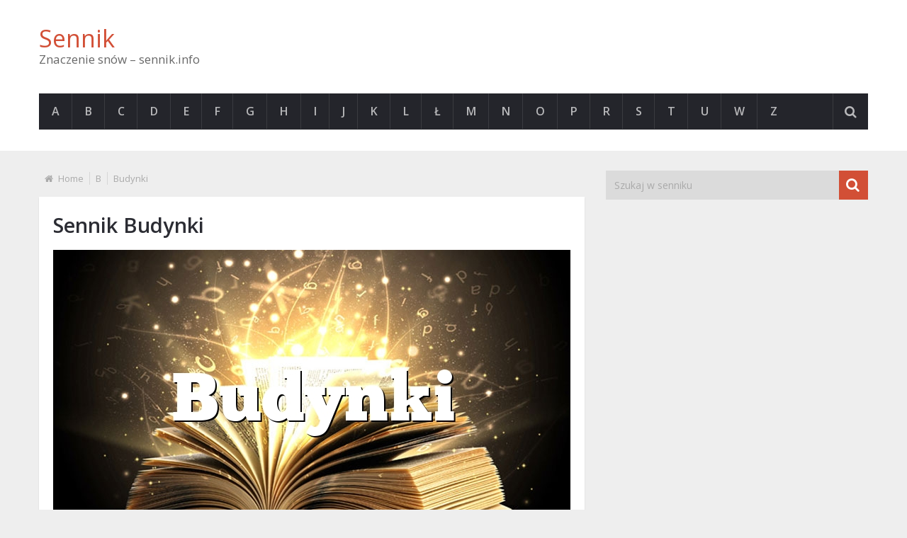

--- FILE ---
content_type: text/html; charset=UTF-8
request_url: https://www.sennik.info/sennik-budynki.html
body_size: 12648
content:

<!DOCTYPE html>
<html class="no-js" lang="pl-PL" prefix="og: https://ogp.me/ns#">
	<head>
		<meta charset="UTF-8">
		<link rel="profile" href="https://gmpg.org/xfn/11" />
		<title>Sennik Budynki | Znaczenie snu Budynki sennik</title>
		<!--iOS/android/handheld specific -->
    <meta name="viewport" content="width=device-width, initial-scale=1, maximum-scale=1">
    <meta name="apple-mobile-web-app-capable" content="yes">
    <meta name="apple-mobile-web-app-status-bar-style" content="black">
    <meta itemprop="name" content="Sennik" />
    <meta itemprop="url" content="https://www.sennik.info" />
        <meta itemprop="creator accountablePerson" content=" " />
    		<link rel="pingback" href="https://www.sennik.info/xmlrpc.php" />
			<style>img:is([sizes="auto" i], [sizes^="auto," i]) { contain-intrinsic-size: 3000px 1500px }</style>
	<script type="text/javascript">document.documentElement.className = document.documentElement.className.replace( /\bno-js\b/,'js' );</script>
<!-- Optymalizacja wyszukiwarek według Rank Math - https://rankmath.com/ -->
<title>Sennik Budynki | Znaczenie snu Budynki sennik</title>
<meta name="description" content="Sennik Budynki : Sennik Budynki - interpretacja snu w sennik.biz"/>
<meta name="robots" content="follow, index, max-snippet:-1, max-video-preview:-1, max-image-preview:large"/>
<link rel="canonical" href="https://www.sennik.info/sennik-budynki.html" />
<meta property="og:locale" content="pl_PL" />
<meta property="og:type" content="article" />
<meta property="og:title" content="Sennik Budynki | Znaczenie snu Budynki sennik" />
<meta property="og:description" content="Sennik Budynki : Sennik Budynki - interpretacja snu w sennik.biz" />
<meta property="og:url" content="https://www.sennik.info/sennik-budynki.html" />
<meta property="og:site_name" content="Sennik" />
<meta property="article:tag" content="budynek" />
<meta property="article:tag" content="budynki" />
<meta property="article:tag" content="dostatek" />
<meta property="article:tag" content="interesy" />
<meta property="article:tag" content="korzystne przedsięwzięcia" />
<meta property="article:tag" content="kraj" />
<meta property="article:tag" content="miłość" />
<meta property="article:tag" content="niepowodzenie" />
<meta property="article:tag" content="podróż" />
<meta property="article:tag" content="szczęśliwe życie rodzinne" />
<meta property="article:tag" content="trawnik" />
<meta property="article:tag" content="zdrowie" />
<meta property="article:section" content="B" />
<meta property="og:updated_time" content="2015-11-04T14:18:45+01:00" />
<meta property="og:image" content="https://www.sennik.info/wp-content/uploads/2015/11/budynki.jpg" />
<meta property="og:image:secure_url" content="https://www.sennik.info/wp-content/uploads/2015/11/budynki.jpg" />
<meta property="og:image:width" content="730" />
<meta property="og:image:height" content="430" />
<meta property="og:image:alt" content="Budynki" />
<meta property="og:image:type" content="image/jpeg" />
<meta property="article:published_time" content="2009-06-08T11:33:26+02:00" />
<meta property="article:modified_time" content="2015-11-04T14:18:45+01:00" />
<meta name="twitter:card" content="summary_large_image" />
<meta name="twitter:title" content="Sennik Budynki | Znaczenie snu Budynki sennik" />
<meta name="twitter:description" content="Sennik Budynki : Sennik Budynki - interpretacja snu w sennik.biz" />
<meta name="twitter:image" content="https://www.sennik.info/wp-content/uploads/2015/11/budynki.jpg" />
<meta name="twitter:label1" content="Napisane przez" />
<meta name="twitter:data1" content="ola" />
<meta name="twitter:label2" content="Czas czytania" />
<meta name="twitter:data2" content="Mniej niż minuta" />
<script type="application/ld+json" class="rank-math-schema">{"@context":"https://schema.org","@graph":[{"@type":"Organization","@id":"https://www.sennik.info/#organization","name":"Sennik","url":"https://www.sennik.info"},{"@type":"WebSite","@id":"https://www.sennik.info/#website","url":"https://www.sennik.info","name":"Sennik","publisher":{"@id":"https://www.sennik.info/#organization"},"inLanguage":"pl-PL"},{"@type":"ImageObject","@id":"https://www.sennik.info/wp-content/uploads/2015/11/budynki.jpg","url":"https://www.sennik.info/wp-content/uploads/2015/11/budynki.jpg","width":"730","height":"430","caption":"Budynki","inLanguage":"pl-PL"},{"@type":"WebPage","@id":"https://www.sennik.info/sennik-budynki.html#webpage","url":"https://www.sennik.info/sennik-budynki.html","name":"Sennik Budynki | Znaczenie snu Budynki sennik","datePublished":"2009-06-08T11:33:26+02:00","dateModified":"2015-11-04T14:18:45+01:00","isPartOf":{"@id":"https://www.sennik.info/#website"},"primaryImageOfPage":{"@id":"https://www.sennik.info/wp-content/uploads/2015/11/budynki.jpg"},"inLanguage":"pl-PL"},{"@type":"Person","@id":"https://www.sennik.info/author/ola","name":"ola","url":"https://www.sennik.info/author/ola","image":{"@type":"ImageObject","@id":"https://secure.gravatar.com/avatar/e9f48ce3c18367842cbea37c45ca4ff3844e821f2cf452b0d9d45e863faf4e9a?s=96&amp;d=mm&amp;r=g","url":"https://secure.gravatar.com/avatar/e9f48ce3c18367842cbea37c45ca4ff3844e821f2cf452b0d9d45e863faf4e9a?s=96&amp;d=mm&amp;r=g","caption":"ola","inLanguage":"pl-PL"},"worksFor":{"@id":"https://www.sennik.info/#organization"}},{"@type":"BlogPosting","headline":"Sennik Budynki | Znaczenie snu Budynki sennik","datePublished":"2009-06-08T11:33:26+02:00","dateModified":"2015-11-04T14:18:45+01:00","author":{"@id":"https://www.sennik.info/author/ola","name":"ola"},"publisher":{"@id":"https://www.sennik.info/#organization"},"description":"Sennik Budynki : Sennik Budynki - interpretacja snu w sennik.biz","name":"Sennik Budynki | Znaczenie snu Budynki sennik","@id":"https://www.sennik.info/sennik-budynki.html#richSnippet","isPartOf":{"@id":"https://www.sennik.info/sennik-budynki.html#webpage"},"image":{"@id":"https://www.sennik.info/wp-content/uploads/2015/11/budynki.jpg"},"inLanguage":"pl-PL","mainEntityOfPage":{"@id":"https://www.sennik.info/sennik-budynki.html#webpage"}}]}</script>
<!-- /Wtyczka Rank Math WordPress SEO -->

<link rel="alternate" type="application/rss+xml" title="Sennik &raquo; Kanał z wpisami" href="https://www.sennik.info/feed" />
<link rel="alternate" type="application/rss+xml" title="Sennik &raquo; Kanał z komentarzami" href="https://www.sennik.info/comments/feed" />
<link rel="alternate" type="application/rss+xml" title="Sennik &raquo; Budynki Kanał z komentarzami" href="https://www.sennik.info/sennik-budynki.html/feed" />
<script type="text/javascript">
/* <![CDATA[ */
window._wpemojiSettings = {"baseUrl":"https:\/\/s.w.org\/images\/core\/emoji\/16.0.1\/72x72\/","ext":".png","svgUrl":"https:\/\/s.w.org\/images\/core\/emoji\/16.0.1\/svg\/","svgExt":".svg","source":{"concatemoji":"https:\/\/www.sennik.info\/wp-includes\/js\/wp-emoji-release.min.js?ver=6.8.3"}};
/*! This file is auto-generated */
!function(s,n){var o,i,e;function c(e){try{var t={supportTests:e,timestamp:(new Date).valueOf()};sessionStorage.setItem(o,JSON.stringify(t))}catch(e){}}function p(e,t,n){e.clearRect(0,0,e.canvas.width,e.canvas.height),e.fillText(t,0,0);var t=new Uint32Array(e.getImageData(0,0,e.canvas.width,e.canvas.height).data),a=(e.clearRect(0,0,e.canvas.width,e.canvas.height),e.fillText(n,0,0),new Uint32Array(e.getImageData(0,0,e.canvas.width,e.canvas.height).data));return t.every(function(e,t){return e===a[t]})}function u(e,t){e.clearRect(0,0,e.canvas.width,e.canvas.height),e.fillText(t,0,0);for(var n=e.getImageData(16,16,1,1),a=0;a<n.data.length;a++)if(0!==n.data[a])return!1;return!0}function f(e,t,n,a){switch(t){case"flag":return n(e,"\ud83c\udff3\ufe0f\u200d\u26a7\ufe0f","\ud83c\udff3\ufe0f\u200b\u26a7\ufe0f")?!1:!n(e,"\ud83c\udde8\ud83c\uddf6","\ud83c\udde8\u200b\ud83c\uddf6")&&!n(e,"\ud83c\udff4\udb40\udc67\udb40\udc62\udb40\udc65\udb40\udc6e\udb40\udc67\udb40\udc7f","\ud83c\udff4\u200b\udb40\udc67\u200b\udb40\udc62\u200b\udb40\udc65\u200b\udb40\udc6e\u200b\udb40\udc67\u200b\udb40\udc7f");case"emoji":return!a(e,"\ud83e\udedf")}return!1}function g(e,t,n,a){var r="undefined"!=typeof WorkerGlobalScope&&self instanceof WorkerGlobalScope?new OffscreenCanvas(300,150):s.createElement("canvas"),o=r.getContext("2d",{willReadFrequently:!0}),i=(o.textBaseline="top",o.font="600 32px Arial",{});return e.forEach(function(e){i[e]=t(o,e,n,a)}),i}function t(e){var t=s.createElement("script");t.src=e,t.defer=!0,s.head.appendChild(t)}"undefined"!=typeof Promise&&(o="wpEmojiSettingsSupports",i=["flag","emoji"],n.supports={everything:!0,everythingExceptFlag:!0},e=new Promise(function(e){s.addEventListener("DOMContentLoaded",e,{once:!0})}),new Promise(function(t){var n=function(){try{var e=JSON.parse(sessionStorage.getItem(o));if("object"==typeof e&&"number"==typeof e.timestamp&&(new Date).valueOf()<e.timestamp+604800&&"object"==typeof e.supportTests)return e.supportTests}catch(e){}return null}();if(!n){if("undefined"!=typeof Worker&&"undefined"!=typeof OffscreenCanvas&&"undefined"!=typeof URL&&URL.createObjectURL&&"undefined"!=typeof Blob)try{var e="postMessage("+g.toString()+"("+[JSON.stringify(i),f.toString(),p.toString(),u.toString()].join(",")+"));",a=new Blob([e],{type:"text/javascript"}),r=new Worker(URL.createObjectURL(a),{name:"wpTestEmojiSupports"});return void(r.onmessage=function(e){c(n=e.data),r.terminate(),t(n)})}catch(e){}c(n=g(i,f,p,u))}t(n)}).then(function(e){for(var t in e)n.supports[t]=e[t],n.supports.everything=n.supports.everything&&n.supports[t],"flag"!==t&&(n.supports.everythingExceptFlag=n.supports.everythingExceptFlag&&n.supports[t]);n.supports.everythingExceptFlag=n.supports.everythingExceptFlag&&!n.supports.flag,n.DOMReady=!1,n.readyCallback=function(){n.DOMReady=!0}}).then(function(){return e}).then(function(){var e;n.supports.everything||(n.readyCallback(),(e=n.source||{}).concatemoji?t(e.concatemoji):e.wpemoji&&e.twemoji&&(t(e.twemoji),t(e.wpemoji)))}))}((window,document),window._wpemojiSettings);
/* ]]> */
</script>

<link rel='stylesheet' id='bwp-rc-css' href='https://www.sennik.info/wp-content/plugins/bwp-recent-comments/css/bwp-recent-comments.css?ver=1.2.2' type='text/css' media='all' />
<style id='wp-emoji-styles-inline-css' type='text/css'>

	img.wp-smiley, img.emoji {
		display: inline !important;
		border: none !important;
		box-shadow: none !important;
		height: 1em !important;
		width: 1em !important;
		margin: 0 0.07em !important;
		vertical-align: -0.1em !important;
		background: none !important;
		padding: 0 !important;
	}
</style>
<link rel='stylesheet' id='wp-block-library-css' href='https://www.sennik.info/wp-includes/css/dist/block-library/style.min.css?ver=6.8.3' type='text/css' media='all' />
<style id='classic-theme-styles-inline-css' type='text/css'>
/*! This file is auto-generated */
.wp-block-button__link{color:#fff;background-color:#32373c;border-radius:9999px;box-shadow:none;text-decoration:none;padding:calc(.667em + 2px) calc(1.333em + 2px);font-size:1.125em}.wp-block-file__button{background:#32373c;color:#fff;text-decoration:none}
</style>
<style id='global-styles-inline-css' type='text/css'>
:root{--wp--preset--aspect-ratio--square: 1;--wp--preset--aspect-ratio--4-3: 4/3;--wp--preset--aspect-ratio--3-4: 3/4;--wp--preset--aspect-ratio--3-2: 3/2;--wp--preset--aspect-ratio--2-3: 2/3;--wp--preset--aspect-ratio--16-9: 16/9;--wp--preset--aspect-ratio--9-16: 9/16;--wp--preset--color--black: #000000;--wp--preset--color--cyan-bluish-gray: #abb8c3;--wp--preset--color--white: #ffffff;--wp--preset--color--pale-pink: #f78da7;--wp--preset--color--vivid-red: #cf2e2e;--wp--preset--color--luminous-vivid-orange: #ff6900;--wp--preset--color--luminous-vivid-amber: #fcb900;--wp--preset--color--light-green-cyan: #7bdcb5;--wp--preset--color--vivid-green-cyan: #00d084;--wp--preset--color--pale-cyan-blue: #8ed1fc;--wp--preset--color--vivid-cyan-blue: #0693e3;--wp--preset--color--vivid-purple: #9b51e0;--wp--preset--gradient--vivid-cyan-blue-to-vivid-purple: linear-gradient(135deg,rgba(6,147,227,1) 0%,rgb(155,81,224) 100%);--wp--preset--gradient--light-green-cyan-to-vivid-green-cyan: linear-gradient(135deg,rgb(122,220,180) 0%,rgb(0,208,130) 100%);--wp--preset--gradient--luminous-vivid-amber-to-luminous-vivid-orange: linear-gradient(135deg,rgba(252,185,0,1) 0%,rgba(255,105,0,1) 100%);--wp--preset--gradient--luminous-vivid-orange-to-vivid-red: linear-gradient(135deg,rgba(255,105,0,1) 0%,rgb(207,46,46) 100%);--wp--preset--gradient--very-light-gray-to-cyan-bluish-gray: linear-gradient(135deg,rgb(238,238,238) 0%,rgb(169,184,195) 100%);--wp--preset--gradient--cool-to-warm-spectrum: linear-gradient(135deg,rgb(74,234,220) 0%,rgb(151,120,209) 20%,rgb(207,42,186) 40%,rgb(238,44,130) 60%,rgb(251,105,98) 80%,rgb(254,248,76) 100%);--wp--preset--gradient--blush-light-purple: linear-gradient(135deg,rgb(255,206,236) 0%,rgb(152,150,240) 100%);--wp--preset--gradient--blush-bordeaux: linear-gradient(135deg,rgb(254,205,165) 0%,rgb(254,45,45) 50%,rgb(107,0,62) 100%);--wp--preset--gradient--luminous-dusk: linear-gradient(135deg,rgb(255,203,112) 0%,rgb(199,81,192) 50%,rgb(65,88,208) 100%);--wp--preset--gradient--pale-ocean: linear-gradient(135deg,rgb(255,245,203) 0%,rgb(182,227,212) 50%,rgb(51,167,181) 100%);--wp--preset--gradient--electric-grass: linear-gradient(135deg,rgb(202,248,128) 0%,rgb(113,206,126) 100%);--wp--preset--gradient--midnight: linear-gradient(135deg,rgb(2,3,129) 0%,rgb(40,116,252) 100%);--wp--preset--font-size--small: 13px;--wp--preset--font-size--medium: 20px;--wp--preset--font-size--large: 36px;--wp--preset--font-size--x-large: 42px;--wp--preset--spacing--20: 0.44rem;--wp--preset--spacing--30: 0.67rem;--wp--preset--spacing--40: 1rem;--wp--preset--spacing--50: 1.5rem;--wp--preset--spacing--60: 2.25rem;--wp--preset--spacing--70: 3.38rem;--wp--preset--spacing--80: 5.06rem;--wp--preset--shadow--natural: 6px 6px 9px rgba(0, 0, 0, 0.2);--wp--preset--shadow--deep: 12px 12px 50px rgba(0, 0, 0, 0.4);--wp--preset--shadow--sharp: 6px 6px 0px rgba(0, 0, 0, 0.2);--wp--preset--shadow--outlined: 6px 6px 0px -3px rgba(255, 255, 255, 1), 6px 6px rgba(0, 0, 0, 1);--wp--preset--shadow--crisp: 6px 6px 0px rgba(0, 0, 0, 1);}:where(.is-layout-flex){gap: 0.5em;}:where(.is-layout-grid){gap: 0.5em;}body .is-layout-flex{display: flex;}.is-layout-flex{flex-wrap: wrap;align-items: center;}.is-layout-flex > :is(*, div){margin: 0;}body .is-layout-grid{display: grid;}.is-layout-grid > :is(*, div){margin: 0;}:where(.wp-block-columns.is-layout-flex){gap: 2em;}:where(.wp-block-columns.is-layout-grid){gap: 2em;}:where(.wp-block-post-template.is-layout-flex){gap: 1.25em;}:where(.wp-block-post-template.is-layout-grid){gap: 1.25em;}.has-black-color{color: var(--wp--preset--color--black) !important;}.has-cyan-bluish-gray-color{color: var(--wp--preset--color--cyan-bluish-gray) !important;}.has-white-color{color: var(--wp--preset--color--white) !important;}.has-pale-pink-color{color: var(--wp--preset--color--pale-pink) !important;}.has-vivid-red-color{color: var(--wp--preset--color--vivid-red) !important;}.has-luminous-vivid-orange-color{color: var(--wp--preset--color--luminous-vivid-orange) !important;}.has-luminous-vivid-amber-color{color: var(--wp--preset--color--luminous-vivid-amber) !important;}.has-light-green-cyan-color{color: var(--wp--preset--color--light-green-cyan) !important;}.has-vivid-green-cyan-color{color: var(--wp--preset--color--vivid-green-cyan) !important;}.has-pale-cyan-blue-color{color: var(--wp--preset--color--pale-cyan-blue) !important;}.has-vivid-cyan-blue-color{color: var(--wp--preset--color--vivid-cyan-blue) !important;}.has-vivid-purple-color{color: var(--wp--preset--color--vivid-purple) !important;}.has-black-background-color{background-color: var(--wp--preset--color--black) !important;}.has-cyan-bluish-gray-background-color{background-color: var(--wp--preset--color--cyan-bluish-gray) !important;}.has-white-background-color{background-color: var(--wp--preset--color--white) !important;}.has-pale-pink-background-color{background-color: var(--wp--preset--color--pale-pink) !important;}.has-vivid-red-background-color{background-color: var(--wp--preset--color--vivid-red) !important;}.has-luminous-vivid-orange-background-color{background-color: var(--wp--preset--color--luminous-vivid-orange) !important;}.has-luminous-vivid-amber-background-color{background-color: var(--wp--preset--color--luminous-vivid-amber) !important;}.has-light-green-cyan-background-color{background-color: var(--wp--preset--color--light-green-cyan) !important;}.has-vivid-green-cyan-background-color{background-color: var(--wp--preset--color--vivid-green-cyan) !important;}.has-pale-cyan-blue-background-color{background-color: var(--wp--preset--color--pale-cyan-blue) !important;}.has-vivid-cyan-blue-background-color{background-color: var(--wp--preset--color--vivid-cyan-blue) !important;}.has-vivid-purple-background-color{background-color: var(--wp--preset--color--vivid-purple) !important;}.has-black-border-color{border-color: var(--wp--preset--color--black) !important;}.has-cyan-bluish-gray-border-color{border-color: var(--wp--preset--color--cyan-bluish-gray) !important;}.has-white-border-color{border-color: var(--wp--preset--color--white) !important;}.has-pale-pink-border-color{border-color: var(--wp--preset--color--pale-pink) !important;}.has-vivid-red-border-color{border-color: var(--wp--preset--color--vivid-red) !important;}.has-luminous-vivid-orange-border-color{border-color: var(--wp--preset--color--luminous-vivid-orange) !important;}.has-luminous-vivid-amber-border-color{border-color: var(--wp--preset--color--luminous-vivid-amber) !important;}.has-light-green-cyan-border-color{border-color: var(--wp--preset--color--light-green-cyan) !important;}.has-vivid-green-cyan-border-color{border-color: var(--wp--preset--color--vivid-green-cyan) !important;}.has-pale-cyan-blue-border-color{border-color: var(--wp--preset--color--pale-cyan-blue) !important;}.has-vivid-cyan-blue-border-color{border-color: var(--wp--preset--color--vivid-cyan-blue) !important;}.has-vivid-purple-border-color{border-color: var(--wp--preset--color--vivid-purple) !important;}.has-vivid-cyan-blue-to-vivid-purple-gradient-background{background: var(--wp--preset--gradient--vivid-cyan-blue-to-vivid-purple) !important;}.has-light-green-cyan-to-vivid-green-cyan-gradient-background{background: var(--wp--preset--gradient--light-green-cyan-to-vivid-green-cyan) !important;}.has-luminous-vivid-amber-to-luminous-vivid-orange-gradient-background{background: var(--wp--preset--gradient--luminous-vivid-amber-to-luminous-vivid-orange) !important;}.has-luminous-vivid-orange-to-vivid-red-gradient-background{background: var(--wp--preset--gradient--luminous-vivid-orange-to-vivid-red) !important;}.has-very-light-gray-to-cyan-bluish-gray-gradient-background{background: var(--wp--preset--gradient--very-light-gray-to-cyan-bluish-gray) !important;}.has-cool-to-warm-spectrum-gradient-background{background: var(--wp--preset--gradient--cool-to-warm-spectrum) !important;}.has-blush-light-purple-gradient-background{background: var(--wp--preset--gradient--blush-light-purple) !important;}.has-blush-bordeaux-gradient-background{background: var(--wp--preset--gradient--blush-bordeaux) !important;}.has-luminous-dusk-gradient-background{background: var(--wp--preset--gradient--luminous-dusk) !important;}.has-pale-ocean-gradient-background{background: var(--wp--preset--gradient--pale-ocean) !important;}.has-electric-grass-gradient-background{background: var(--wp--preset--gradient--electric-grass) !important;}.has-midnight-gradient-background{background: var(--wp--preset--gradient--midnight) !important;}.has-small-font-size{font-size: var(--wp--preset--font-size--small) !important;}.has-medium-font-size{font-size: var(--wp--preset--font-size--medium) !important;}.has-large-font-size{font-size: var(--wp--preset--font-size--large) !important;}.has-x-large-font-size{font-size: var(--wp--preset--font-size--x-large) !important;}
:where(.wp-block-post-template.is-layout-flex){gap: 1.25em;}:where(.wp-block-post-template.is-layout-grid){gap: 1.25em;}
:where(.wp-block-columns.is-layout-flex){gap: 2em;}:where(.wp-block-columns.is-layout-grid){gap: 2em;}
:root :where(.wp-block-pullquote){font-size: 1.5em;line-height: 1.6;}
</style>
<link rel='stylesheet' id='dashicons-css' href='https://www.sennik.info/wp-includes/css/dashicons.min.css?ver=6.8.3' type='text/css' media='all' />
<link rel='stylesheet' id='admin-bar-css' href='https://www.sennik.info/wp-includes/css/admin-bar.min.css?ver=6.8.3' type='text/css' media='all' />
<style id='admin-bar-inline-css' type='text/css'>

    /* Hide CanvasJS credits for P404 charts specifically */
    #p404RedirectChart .canvasjs-chart-credit {
        display: none !important;
    }
    
    #p404RedirectChart canvas {
        border-radius: 6px;
    }

    .p404-redirect-adminbar-weekly-title {
        font-weight: bold;
        font-size: 14px;
        color: #fff;
        margin-bottom: 6px;
    }

    #wpadminbar #wp-admin-bar-p404_free_top_button .ab-icon:before {
        content: "\f103";
        color: #dc3545;
        top: 3px;
    }
    
    #wp-admin-bar-p404_free_top_button .ab-item {
        min-width: 80px !important;
        padding: 0px !important;
    }
    
    /* Ensure proper positioning and z-index for P404 dropdown */
    .p404-redirect-adminbar-dropdown-wrap { 
        min-width: 0; 
        padding: 0;
        position: static !important;
    }
    
    #wpadminbar #wp-admin-bar-p404_free_top_button_dropdown {
        position: static !important;
    }
    
    #wpadminbar #wp-admin-bar-p404_free_top_button_dropdown .ab-item {
        padding: 0 !important;
        margin: 0 !important;
    }
    
    .p404-redirect-dropdown-container {
        min-width: 340px;
        padding: 18px 18px 12px 18px;
        background: #23282d !important;
        color: #fff;
        border-radius: 12px;
        box-shadow: 0 8px 32px rgba(0,0,0,0.25);
        margin-top: 10px;
        position: relative !important;
        z-index: 999999 !important;
        display: block !important;
        border: 1px solid #444;
    }
    
    /* Ensure P404 dropdown appears on hover */
    #wpadminbar #wp-admin-bar-p404_free_top_button .p404-redirect-dropdown-container { 
        display: none !important;
    }
    
    #wpadminbar #wp-admin-bar-p404_free_top_button:hover .p404-redirect-dropdown-container { 
        display: block !important;
    }
    
    #wpadminbar #wp-admin-bar-p404_free_top_button:hover #wp-admin-bar-p404_free_top_button_dropdown .p404-redirect-dropdown-container {
        display: block !important;
    }
    
    .p404-redirect-card {
        background: #2c3338;
        border-radius: 8px;
        padding: 18px 18px 12px 18px;
        box-shadow: 0 2px 8px rgba(0,0,0,0.07);
        display: flex;
        flex-direction: column;
        align-items: flex-start;
        border: 1px solid #444;
    }
    
    .p404-redirect-btn {
        display: inline-block;
        background: #dc3545;
        color: #fff !important;
        font-weight: bold;
        padding: 5px 22px;
        border-radius: 8px;
        text-decoration: none;
        font-size: 17px;
        transition: background 0.2s, box-shadow 0.2s;
        margin-top: 8px;
        box-shadow: 0 2px 8px rgba(220,53,69,0.15);
        text-align: center;
        line-height: 1.6;
    }
    
    .p404-redirect-btn:hover {
        background: #c82333;
        color: #fff !important;
        box-shadow: 0 4px 16px rgba(220,53,69,0.25);
    }
    
    /* Prevent conflicts with other admin bar dropdowns */
    #wpadminbar .ab-top-menu > li:hover > .ab-item,
    #wpadminbar .ab-top-menu > li.hover > .ab-item {
        z-index: auto;
    }
    
    #wpadminbar #wp-admin-bar-p404_free_top_button:hover > .ab-item {
        z-index: 999998 !important;
    }
    
</style>
<link rel='stylesheet' id='stylesheet-css' href='https://www.sennik.info/wp-content/themes/mts_newsonline/style.css?ver=6.8.3' type='text/css' media='all' />
<style id='stylesheet-inline-css' type='text/css'>

		body {background-color:#eeeeee; }
		body {background-image: url( https://www.sennik.info/wp-content/themes/mts_newsonline/images/nobg.png );}
        /*body {}*/
        
        .pace .pace-progress, #mobile-menu-wrapper ul li a:hover, .latestPost .review-type-circle.latestPost-review-wrapper { background: #d24f36; }
		.postauthor h5, .copyrights a:hover, .single_post a, .textwidget a, #logo a, .pnavigation2 a, .sidebar.c-4-12 a:hover, .copyrights a:hover, footer .widget li a:hover, .postauthor h5 a:hover, .footer-navigation nav ul li a:hover, .primary-navigation .wpmm-megamenu-showing.wpmm-light-scheme a, .copyrights nav ul li a:hover, .sidebar.c-4-12 a:hover, .related-posts a:hover, .reply a, .title a:hover, .post-info a:hover, .comm, .primary-navigation #navigation a:hover, .primary-navigation #navigation .current-menu-item > a, .latestPost .title a:hover, .widget .wpt_widget_content .entry-title a:hover, .latestPost .highlights ul li a:hover, .latestPost-first-row .featured-news-lists li a:hover, #tabber .inside li a:hover, .readMore a:hover, .fn a, a, a:hover, .secondary-navigation a:hover { color:#d24f36; }
        .widget .review-total-only.small-thumb { color:#d24f36 !important; }
        #navigation ul ul {border-bottom: 5px solid #d24f36;}
         .latestPost .readMore a:hover, #load-posts a:hover, .currenttext, .widget .wpt_widget_content .tab_title.selected a, .widget .wpt_widget_content .wpt-pagination a:hover, .latestPost-first-row .featured-top-news .news li:first-child a, .featured-news .dropdown li a, #commentform input#submit, .contact-form input[type='submit'], #move-to-top, .latestPost-review-wrapper, #searchform .fa-search, .pagination a:hover, #tabber ul.tabs li a.selected, .widget .wp_review_tab_widget_content .tab_title.selected a, #navigation ul .sfHover a, #searchsubmit, .secondary-navigation #navigation ul li.current-menu-item > a, .secondary-navigation #navigation ul li.menu-item-home a, .tagcloud a, .review-total-only, #wpmm-megamenu .review-total-only { background-color:#d24f36; color: #fff!important; }
         .search-row { border-bottom: 5px solid #d24f36;}
         .widget .wpt_widget_content .tab_title.selected a { border-bottom: 1px solid #d24f36;}
        .latestPost .featured-thumbnail .thecategory {background-color:#a04668;}
        .featured-news .dropdown li a {border-bottom: 1px solid #ae3d27;}
		
		
		
		.bypostauthor .theauthor:after { content: "Author"; margin-left: 5px; padding: 1px 10px; background:#d24f36; color: #FFF; font-size: 15px; }
		
		
			
</style>
<link rel='stylesheet' id='fontawesome-css' href='https://www.sennik.info/wp-content/themes/mts_newsonline/css/font-awesome.min.css?ver=6.8.3' type='text/css' media='all' />
<link rel='stylesheet' id='responsive-css' href='https://www.sennik.info/wp-content/themes/mts_newsonline/css/responsive.css?ver=6.8.3' type='text/css' media='all' />
<script type="text/javascript" src="https://www.sennik.info/wp-includes/js/jquery/jquery.min.js?ver=3.7.1" id="jquery-core-js"></script>
<script type="text/javascript" src="https://www.sennik.info/wp-includes/js/jquery/jquery-migrate.min.js?ver=3.4.1" id="jquery-migrate-js"></script>
<script type="text/javascript" id="jquery-js-after">
/* <![CDATA[ */
jQuery(document).ready(function() {
	jQuery(".04bbfcd11d8ea7dd57ea69e4f80889ae").click(function() {
		jQuery.post(
			"https://www.sennik.info/wp-admin/admin-ajax.php", {
				"action": "quick_adsense_onpost_ad_click",
				"quick_adsense_onpost_ad_index": jQuery(this).attr("data-index"),
				"quick_adsense_nonce": "302cd8f6a0",
			}, function(response) { }
		);
	});
});
/* ]]> */
</script>
<script type="text/javascript" id="customscript-js-extra">
/* <![CDATA[ */
var mts_customscript = {"responsive":"1","nav_menu":"secondary","ajaxurl":"https:\/\/www.sennik.info\/wp-admin\/admin-ajax.php"};
/* ]]> */
</script>
<script type="text/javascript" src="https://www.sennik.info/wp-content/themes/mts_newsonline/js/customscript.js?ver=6.8.3" id="customscript-js"></script>
<script type="text/javascript" src="https://www.sennik.info/wp-content/themes/mts_newsonline/js/jquery.webticker.min.js?ver=6.8.3" id="webticker-js"></script>
<link rel="https://api.w.org/" href="https://www.sennik.info/wp-json/" /><link rel="alternate" title="JSON" type="application/json" href="https://www.sennik.info/wp-json/wp/v2/posts/557" /><link rel="EditURI" type="application/rsd+xml" title="RSD" href="https://www.sennik.info/xmlrpc.php?rsd" />
<!--Theme by MyThemeShop.com-->
<link rel='shortlink' href='https://www.sennik.info/?p=557' />
<link rel="alternate" title="oEmbed (JSON)" type="application/json+oembed" href="https://www.sennik.info/wp-json/oembed/1.0/embed?url=https%3A%2F%2Fwww.sennik.info%2Fsennik-budynki.html" />
<link rel="alternate" title="oEmbed (XML)" type="text/xml+oembed" href="https://www.sennik.info/wp-json/oembed/1.0/embed?url=https%3A%2F%2Fwww.sennik.info%2Fsennik-budynki.html&#038;format=xml" />
<link href="//fonts.googleapis.com/css?family=Open+Sans:600|Open+Sans:normal|Merriweather:700&amp;subset=latin,latin-ext" rel="stylesheet" type="text/css">
<style type="text/css">
.primary-navigation a, .navigation-trending li a { font-family: 'Open Sans'; font-weight: 600; font-size: 12px; color: #7c7c7c; }
.secondary-navigation a { font-family: 'Open Sans'; font-weight: 600; font-size: 16px; color: #b8b8ba; }
.footer-navigation nav ul li a { font-family: 'Open Sans'; font-weight: 600; font-size: 16px; color: #7c7c7c; }
.copyrights nav ul li a { font-family: 'Open Sans'; font-weight: 600; font-size: 12px; color: #7c7c7c; }
.latestPost .title a { font-family: 'Open Sans'; font-weight: 600; font-size: 16px; color: #2b2c33; }
.single-title { font-family: 'Open Sans'; font-weight: 600; font-size: 29px; color: #2b2c33; }
body, .textwidget { font-family: 'Open Sans'; font-weight: normal; font-size: 17px; color: #686868;line-height:1.5; }
h1 { font-family: 'Open Sans'; font-weight: normal; font-size: 28px; color: #2b2c33; }
h2 { font-family: 'Open Sans'; font-weight: normal; font-size: 24px; color: #2b2c33; }
h3 { font-family: 'Open Sans'; font-weight: normal; font-size: 22px; color: #2b2c33; }
h4 { font-family: 'Merriweather'; font-weight: 700; font-size: 20px; color: #2b2c33; }
h5 { font-family: 'Merriweather'; font-weight: 700; font-size: 18px; color: #2b2c33; }
h6, .widget .wp_review_tab_widget_content a, .widget .post-title a { font-family: 'Merriweather'; font-weight: 700; font-size: 16px; color: #2b2c33; }
</style>
<script async defer src="//assets.pinterest.com/js/pinit.js"></script>
	</head>
	<body id="blog" class="wp-singular post-template-default single single-post postid-557 single-format-standard wp-theme-mts_newsonline main" itemscope itemtype="http://schema.org/WebPage">       
		<div class="main-container">
						<header class="main-header" role="banner" itemscope itemtype="http://schema.org/WPHeader" style="background: #ffffff; padding-bottom: 30px;">
								<div id="header">
			 		<div class="container">
			  			<div class="logo-container">
							<div class="logo-wrap">
																									  		<h2 id="logo" class="text-logo" itemprop="headline">
											<a href="https://www.sennik.info">Sennik</a>
										</h2><!-- END #logo -->
																		<div class="site-description" itemprop="description">
										Znaczenie snów &#8211; sennik.info									</div>
															</div>
													</div>
																			<div class="secondary-navigation" role="navigation" itemscope itemtype="http://schema.org/SiteNavigationElement" style="background: #24252b;">
								<a href="#" id="pull" class="toggle-mobile-menu">Menu</a>
								<nav id="navigation" class="clearfix mobile-menu-wrapper">
																			<ul id="menu-menu" class="menu clearfix"><li id="menu-item-5" class="menu-item menu-item-type-taxonomy menu-item-object-category"><a href="https://www.sennik.info/sennik-category/a">A</a></li>
<li id="menu-item-6" class="menu-item menu-item-type-taxonomy menu-item-object-category current-post-ancestor current-menu-parent current-post-parent"><a href="https://www.sennik.info/sennik-category/b">B</a></li>
<li id="menu-item-7" class="menu-item menu-item-type-taxonomy menu-item-object-category"><a href="https://www.sennik.info/sennik-category/c">C</a></li>
<li id="menu-item-8" class="menu-item menu-item-type-taxonomy menu-item-object-category"><a href="https://www.sennik.info/sennik-category/d">D</a></li>
<li id="menu-item-9" class="menu-item menu-item-type-taxonomy menu-item-object-category"><a href="https://www.sennik.info/sennik-category/e">E</a></li>
<li id="menu-item-10" class="menu-item menu-item-type-taxonomy menu-item-object-category"><a href="https://www.sennik.info/sennik-category/f">F</a></li>
<li id="menu-item-11" class="menu-item menu-item-type-taxonomy menu-item-object-category"><a href="https://www.sennik.info/sennik-category/g">G</a></li>
<li id="menu-item-12" class="menu-item menu-item-type-taxonomy menu-item-object-category"><a href="https://www.sennik.info/sennik-category/h">H</a></li>
<li id="menu-item-13" class="menu-item menu-item-type-taxonomy menu-item-object-category"><a href="https://www.sennik.info/sennik-category/i">I</a></li>
<li id="menu-item-14" class="menu-item menu-item-type-taxonomy menu-item-object-category"><a href="https://www.sennik.info/sennik-category/j">J</a></li>
<li id="menu-item-15" class="menu-item menu-item-type-taxonomy menu-item-object-category"><a href="https://www.sennik.info/sennik-category/k">K</a></li>
<li id="menu-item-16" class="menu-item menu-item-type-taxonomy menu-item-object-category"><a href="https://www.sennik.info/sennik-category/l">L</a></li>
<li id="menu-item-6219" class="menu-item menu-item-type-taxonomy menu-item-object-category"><a href="https://www.sennik.info/sennik-category/ll">Ł</a></li>
<li id="menu-item-17" class="menu-item menu-item-type-taxonomy menu-item-object-category"><a href="https://www.sennik.info/sennik-category/m">M</a></li>
<li id="menu-item-18" class="menu-item menu-item-type-taxonomy menu-item-object-category"><a href="https://www.sennik.info/sennik-category/n">N</a></li>
<li id="menu-item-6211" class="menu-item menu-item-type-taxonomy menu-item-object-category"><a href="https://www.sennik.info/sennik-category/o">O</a></li>
<li id="menu-item-6212" class="menu-item menu-item-type-taxonomy menu-item-object-category"><a href="https://www.sennik.info/sennik-category/p">P</a></li>
<li id="menu-item-6213" class="menu-item menu-item-type-taxonomy menu-item-object-category"><a href="https://www.sennik.info/sennik-category/r">R</a></li>
<li id="menu-item-6214" class="menu-item menu-item-type-taxonomy menu-item-object-category"><a href="https://www.sennik.info/sennik-category/ss">S</a></li>
<li id="menu-item-6215" class="menu-item menu-item-type-taxonomy menu-item-object-category"><a href="https://www.sennik.info/sennik-category/t">T</a></li>
<li id="menu-item-6216" class="menu-item menu-item-type-taxonomy menu-item-object-category"><a href="https://www.sennik.info/sennik-category/u">U</a></li>
<li id="menu-item-6217" class="menu-item menu-item-type-taxonomy menu-item-object-category"><a href="https://www.sennik.info/sennik-category/w">W</a></li>
<li id="menu-item-6218" class="menu-item menu-item-type-taxonomy menu-item-object-category"><a href="https://www.sennik.info/sennik-category/z">Z</a></li>
</ul>																	</nav>
								<div class="search-style-one">
                    				<a id="trigger-overlay">
                        				<i class="fa fa-search"></i>
                    				</a>
                    				<div class="overlay overlay-slideleft">
                        				<div class="container">
                            				<div class="search-row">
                                				<button type="button" class="overlay-close">X</button>
                                				<form method="get" id="searchform" class="search-form" action="https://www.sennik.info" _lpchecked="1">
	<fieldset>
		<input type="text" name="s" id="s" value="" placeholder="Szukaj w senniku"  />
		<input id="search-image" class="sbutton" type="submit" value="" />
		<i class="fa fa-search"></i>
	</fieldset>
</form>                            				</div>
                        				</div>  
                    				</div>
                				</div>
							</div> 
						 
											</div><!--#header-->
				</div><!--.container-->
			</header><div id="page" class="single">
	<article class="article" itemscope itemtype="http://schema.org/BlogPosting">
		<div id="content_box" >
							<div id="post-557" class="g post post-557 type-post status-publish format-standard has-post-thumbnail hentry category-b tag-budynek tag-budynki tag-dostatek tag-interesy tag-korzystne-przedsiewziecia tag-kraj tag-milosc tag-niepowodzenie tag-podroz tag-szczesliwe-zycie-rodzinne tag-trawnik tag-zdrowie has_thumb">
											<div class="breadcrumb" xmlns:v="http://rdf.data-vocabulary.org/#"><div><i class="fa fa-home"></i></div> <div typeof="v:Breadcrumb" class="root"><a rel="v:url" property="v:title" href="https://www.sennik.info" rel="nofollow">Home</a></div><div typeof="v:Breadcrumb"><a href="https://www.sennik.info/sennik-category/b" rel="v:url" property="v:title">B</a></div><div><span>Budynki</span></div></div>
																		<div class="single_post">
									<header>
										<h1 class="title single-title entry-title" itemprop="headline">Sennik Budynki</h1>
																			</header><!--.headline_area-->
																											 	<div class="featured-thumbnail single-featured-thumb"><img width="730" height="430" src="https://www.sennik.info/wp-content/uploads/2015/11/budynki.jpg" class="attachment-featuredfull size-featuredfull wp-post-image" alt="Budynki" title="" decoding="async" fetchpriority="high" srcset="https://www.sennik.info/wp-content/uploads/2015/11/budynki.jpg 730w, https://www.sennik.info/wp-content/uploads/2015/11/budynki-300x177.jpg 300w" sizes="(max-width: 730px) 100vw, 730px" /></div>																		<div class="post-single-content box mark-links entry-content">
																								
<div class="thecontent" itemprop="articleBody">
											<div class="04bbfcd11d8ea7dd57ea69e4f80889ae" data-index="1" style="float: left; margin: 10px 10px 10px 0;">
<script async src="//pagead2.googlesyndication.com/pagead/js/adsbygoogle.js"></script>
<!-- sennik.info 336txt -->
<ins class="adsbygoogle"
     style="display:inline-block;width:336px;height:280px"
     data-ad-client="ca-pub-1440353172229341"
     data-ad-slot="4994473608"></ins>
<script>
(adsbygoogle = window.adsbygoogle || []).push({});
</script>
</div>
<p>Widzieć duże i wspaniałe budynki z rozciągającymi się przed nimi trawnikami &#8211; to zapowiedź długiego życia w dostatku, podróży i poszukiwań w dalekich krajach.<br />
Małe i nowo zbudowane budynki wróżą szczęśliwe życie rodzinne i korzystne przedsięwzięcia; jeżeli jednak budynki są stare i brudne, zapowiadają słabe zdrowie i niepowodzenie w miłości i w interesach.</p>
<p><a href="https://www.sennik.biz/sennik-budynek/" target="_blank" rel="noopener">Sennik Budynki</a> &#8211; interpretacja snu w sennik.biz</p>

<div style="font-size: 0px; height: 0px; line-height: 0px; margin: 0; padding: 0; clear: both;"></div>
                <script type="text/javascript">
                jQuery(document).ready(function($) {
                    $.post('https://www.sennik.info/wp-admin/admin-ajax.php', {action: 'mts_view_count', id: '557'});
                });
                </script>										</div>
																				 
																			</div><!--.post-single-content-->
								</div><!--.single_post-->
									
    		<!-- Start Related Posts -->
    		<h4 class="single-page-title">Podobne sny</h4><div class="related-posts"><div class="clear">
                    <article class="latestPost excerpt  ">
                        <a href="https://www.sennik.info/sennik-handel.html" title="Handel" rel="nofollow" class="post-image post-image-left">
                            <div class="featured-thumbnail"><img src="https://www.sennik.info/wp-content/themes/mts_newsonline/images/nothumb-featured.png" class="attachment-featured wp-post-image" alt="Handel">                                <div class="thecategory" itemprop="articleSection">H</div>                            </div>
                                                    </a>
                        <header>
                            <h2 class="title front-view-title" itemprop="headline"><a href="https://www.sennik.info/sennik-handel.html" title="Handel">Handel</a></h2>
                                                    </header>
                                <div class="readMore">
            <a href="https://www.sennik.info/sennik-handel.html#more-2774" title="Handel" rel="nofollow">More<i class="fa fa-angle-double-right"></i></a>
        </div>
                            </article>

    			
                    <article class="latestPost excerpt  ">
                        <a href="https://www.sennik.info/sennik-byk.html" title="Byk" rel="nofollow" class="post-image post-image-left">
                            <div class="featured-thumbnail"><img width="370" height="215" src="https://www.sennik.info/wp-content/uploads/2015/11/byk-370x215.jpg" class="attachment-featured size-featured wp-post-image" alt="Byk" title="" decoding="async" />                                <div class="thecategory" itemprop="articleSection">B</div>                            </div>
                                                    </a>
                        <header>
                            <h2 class="title front-view-title" itemprop="headline"><a href="https://www.sennik.info/sennik-byk.html" title="Byk">Byk</a></h2>
                                                    </header>
                                <div class="readMore">
            <a href="https://www.sennik.info/sennik-byk.html#more-588" title="Byk" rel="nofollow">More<i class="fa fa-angle-double-right"></i></a>
        </div>
                            </article>

    			</div></div>    		<!-- .related-posts -->
    					</div><!--.g post-->
				<!-- You can start editing here. -->
	<h4 class="single-page-title">1 sen</h4>
	<div id="comments">
			<ol class="commentlist">
				<div class="navigation">
					<div class="alignleft"></div>
					<div class="alignright"></div>
				</div>
				
        <li class="comment even thread-even depth-1" id="li-comment-20">
            <div class="comment_wrap" id="comment-20" itemprop="comment" itemscope itemtype="http://schema.org/UserComments">
                <div class="comment-author vcard">
                    <img alt='' src='https://secure.gravatar.com/avatar/29419a85a1066a6df02799236a82491bf3aded72046ae6a98be35d4559a2a854?s=80&#038;d=mm&#038;r=g' srcset='https://secure.gravatar.com/avatar/29419a85a1066a6df02799236a82491bf3aded72046ae6a98be35d4559a2a854?s=160&#038;d=mm&#038;r=g 2x' class='avatar avatar-80 photo' height='80' width='80' decoding='async'/>
                    <div class="theauthor"><span itemprop="author">Franek</span> 
                    <span class="comment-meta">
                                            </span>
                                            <div class="thetime updated"><span itemprop="datePublished">7 kwietnia 2014</span></div> 
                        </div>
                                    </div>
                                <div class="commentmetadata">
                    <div class="commenttext" itemprop="commentText">
                        <p>Co mogło oznaczać.<br />
Wali się jakiś budynek, spadali i umierali ludzie. Niektórzy mieli jakieś maski na twarzach. Później wstali martwi i zaczęli powtarzać &#8222;przywróć nam życie&#8221; a w tle wisiały dzieci na sznurach i kołysały się na wietrze. Tak w skrócie.<br />
Mam 19 lat i maturę tuż, tuż/</p>
                    </div>
                </div>

                <div class="reply">
                    <a rel="nofollow" class="comment-reply-link" href="#comment-20" data-commentid="20" data-postid="557" data-belowelement="comment-20" data-respondelement="respond" data-replyto="Odpowiedz użytkownikowi Franek" aria-label="Odpowiedz użytkownikowi Franek">Odpowiedz</a>                </div>
            </div>
        </li>
    </li><!-- #comment-## -->
				<div class="navigation">
					<div class="alignleft"></div>
					<div class="alignright"></div>
				</div>
			</ol>
		</div>

	<h4 class="single-page-title">Opisz swój sen związany z tym symbolem</h4> 
	<div id="commentsAdd">
		<div id="respond" class="box m-t-6">
				<div id="respond" class="comment-respond">
		<h3 id="reply-title" class="comment-reply-title"> <small><a rel="nofollow" id="cancel-comment-reply-link" href="/sennik-budynki.html#respond" style="display:none;">Anuluj pisanie odpowiedzi</a></small></h3><form action="https://www.sennik.info/wp-comments-post.php" method="post" id="commentform" class="comment-form"><p class="comment-form-comment"><textarea id="comment" name="comment" cols="45" rows="8" aria-required="true" placeholder="Twój sen*"></textarea></p><p class="comment-form-author"><input id="author" name="author" type="text" placeholder="Imię*" value="" size="30" /></p>
<p class="comment-form-email"><input id="email" name="email" type="text" placeholder="Email*" value="" size="30" /></p>
<p class="comment-form-url"><input id="url" name="url" type="text" placeholder="Strona www" value="" size="30" /></p>
<p class="comment-form-cookies-consent"><input id="wp-comment-cookies-consent" name="wp-comment-cookies-consent" type="checkbox" value="yes" /> <label for="wp-comment-cookies-consent">Zapamiętaj moje dane w tej przeglądarce podczas pisania kolejnych komentarzy.</label></p>
<p class="form-submit"><input name="submit" type="submit" id="submit" class="submit" value="Wyślij sen" /> <input type='hidden' name='comment_post_ID' value='557' id='comment_post_ID' />
<input type='hidden' name='comment_parent' id='comment_parent' value='0' />
</p><p style="display: none;"><input type="hidden" id="akismet_comment_nonce" name="akismet_comment_nonce" value="c12ba22a4a" /></p><p style="display: none !important;" class="akismet-fields-container" data-prefix="ak_"><label>&#916;<textarea name="ak_hp_textarea" cols="45" rows="8" maxlength="100"></textarea></label><input type="hidden" id="ak_js_1" name="ak_js" value="112"/><script>document.getElementById( "ak_js_1" ).setAttribute( "value", ( new Date() ).getTime() );</script></p></form>	</div><!-- #respond -->
	<p class="akismet_comment_form_privacy_notice">Ta strona używa Akismet do redukcji spamu. <a href="https://akismet.com/privacy/" target="_blank" rel="nofollow noopener">Dowiedz się, w jaki sposób przetwarzane są dane Twoich komentarzy.</a></p>		</div>
	</div>
					</div>
	</article>
		<aside class="sidebar c-4-12" role="complementary" itemscope itemtype="http://schema.org/WPSideBar">
		<div id="sidebars" class="g">
			<div class="sidebar">
				<div id="search-2" class="widget widget_search"><form method="get" id="searchform" class="search-form" action="https://www.sennik.info" _lpchecked="1">
	<fieldset>
		<input type="text" name="s" id="s" value="" placeholder="Szukaj w senniku"  />
		<input id="search-image" class="sbutton" type="submit" value="" />
		<i class="fa fa-search"></i>
	</fieldset>
</form></div><div id="text-3" class="widget widget_text">			<div class="textwidget"><script async src="//pagead2.googlesyndication.com/pagead/js/adsbygoogle.js"></script>
<!-- sennik.info 336 sidebar -->
<ins class="adsbygoogle"
     style="display:inline-block;width:336px;height:280px"
     data-ad-client="ca-pub-1440353172229341"
     data-ad-slot="8430966405"></ins>
<script>
(adsbygoogle = window.adsbygoogle || []).push({});
</script></div>
		</div>			</div>
		</div><!--sidebars-->
	</aside>
</div><!--#page-->
	<footer class="footer" role="contentinfo" itemscope itemtype="http://schema.org/WPFooter">
		<div class="container">
        
            <div class="footer-disclaimer">
                            </div>   

            <div class="copyrights">
				<!--start copyrights-->

<div class="row" id="copyright-note">
    <div class="copyright-left"> Copyright &copy; 2026&nbsp;<a href="https://www.sennik.info/" title="Znaczenie snów &#8211; sennik.info" rel="nofollow">Sennik&nbsp;</a></div>
    <nav class="fourth-nav-menu">
                    <ul class="menu clearfix">
                <li class="page_item page-item-6324"><a href="https://www.sennik.info/">Sennik</a></li>
            </ul>
            </nav>
</div>

<!--end copyrights-->
			</div> 
		</div><!--.container-->
	</footer><!--footer-->
</div><!--.main-container-->
<!--start footer code-->
<script>
  (function(i,s,o,g,r,a,m){i['GoogleAnalyticsObject']=r;i[r]=i[r]||function(){
  (i[r].q=i[r].q||[]).push(arguments)},i[r].l=1*new Date();a=s.createElement(o),
  m=s.getElementsByTagName(o)[0];a.async=1;a.src=g;m.parentNode.insertBefore(a,m)
  })(window,document,'script','//www.google-analytics.com/analytics.js','ga');

  ga('create', 'UA-431073-52', 'auto');
  ga('send', 'pageview');

</script><!--end footer code-->
<script type="speculationrules">
{"prefetch":[{"source":"document","where":{"and":[{"href_matches":"\/*"},{"not":{"href_matches":["\/wp-*.php","\/wp-admin\/*","\/wp-content\/uploads\/*","\/wp-content\/*","\/wp-content\/plugins\/*","\/wp-content\/themes\/mts_newsonline\/*","\/*\\?(.+)"]}},{"not":{"selector_matches":"a[rel~=\"nofollow\"]"}},{"not":{"selector_matches":".no-prefetch, .no-prefetch a"}}]},"eagerness":"conservative"}]}
</script>
<script type="text/javascript" src="https://www.sennik.info/wp-includes/js/comment-reply.min.js?ver=6.8.3" id="comment-reply-js" async="async" data-wp-strategy="async"></script>
<script type="text/javascript" id="q2w3_fixed_widget-js-extra">
/* <![CDATA[ */
var q2w3_sidebar_options = [{"sidebar":"sidebar","use_sticky_position":false,"margin_top":0,"margin_bottom":0,"stop_elements_selectors":"","screen_max_width":0,"screen_max_height":0,"widgets":["#text-3"]}];
/* ]]> */
</script>
<script type="text/javascript" src="https://www.sennik.info/wp-content/plugins/q2w3-fixed-widget/js/frontend.min.js?ver=6.2.3" id="q2w3_fixed_widget-js"></script>
<script defer type="text/javascript" src="https://www.sennik.info/wp-content/plugins/akismet/_inc/akismet-frontend.js?ver=1761600610" id="akismet-frontend-js"></script>
<script defer src="https://static.cloudflareinsights.com/beacon.min.js/vcd15cbe7772f49c399c6a5babf22c1241717689176015" integrity="sha512-ZpsOmlRQV6y907TI0dKBHq9Md29nnaEIPlkf84rnaERnq6zvWvPUqr2ft8M1aS28oN72PdrCzSjY4U6VaAw1EQ==" data-cf-beacon='{"version":"2024.11.0","token":"ca8e2f3edd5f4eac9894cd695d7715ae","r":1,"server_timing":{"name":{"cfCacheStatus":true,"cfEdge":true,"cfExtPri":true,"cfL4":true,"cfOrigin":true,"cfSpeedBrain":true},"location_startswith":null}}' crossorigin="anonymous"></script>
</body>
</html>

<!-- Page cached by LiteSpeed Cache 7.7 on 2026-01-15 20:30:04 -->

--- FILE ---
content_type: text/html; charset=utf-8
request_url: https://www.google.com/recaptcha/api2/aframe
body_size: 249
content:
<!DOCTYPE HTML><html><head><meta http-equiv="content-type" content="text/html; charset=UTF-8"></head><body><script nonce="e_Gfo-hHyZNQ9JZwzSrwig">/** Anti-fraud and anti-abuse applications only. See google.com/recaptcha */ try{var clients={'sodar':'https://pagead2.googlesyndication.com/pagead/sodar?'};window.addEventListener("message",function(a){try{if(a.source===window.parent){var b=JSON.parse(a.data);var c=clients[b['id']];if(c){var d=document.createElement('img');d.src=c+b['params']+'&rc='+(localStorage.getItem("rc::a")?sessionStorage.getItem("rc::b"):"");window.document.body.appendChild(d);sessionStorage.setItem("rc::e",parseInt(sessionStorage.getItem("rc::e")||0)+1);localStorage.setItem("rc::h",'1768505407047');}}}catch(b){}});window.parent.postMessage("_grecaptcha_ready", "*");}catch(b){}</script></body></html>

--- FILE ---
content_type: text/css
request_url: https://www.sennik.info/wp-content/themes/mts_newsonline/style.css?ver=6.8.3
body_size: 11505
content:
/*
Theme Name: NewsOnline by MyThemeShop
Theme URI: http://mythemeshop.com/themes/newsonline
Author: MyThemeShop
Author URI: http://mythemeshop.com/
Description: NewsOnline is a beautiful and professional WordPress Theme with a glossy feel that's perfect for news sites and online magazines. For webmasters and designers looking to build sites that display lots of information in a way that feels authoritative and high quality. Ensure you are able to compete with the top players in your niche.
Version: 1.0.3
*/
html, body, div, span, applet, object, iframe, h1, h2, h3, h4, h5, h6, p, blockquote, pre, a, abbr, acronym, address, big, cite, code, del, dfn, em, img, ins, kbd, q, s, samp, small, strike, strong, sub, sup, tt, var, b, u, i, center, dl, dt, dd, ol, ul, li, fieldset, form, label, legend, table, caption, tbody, tfoot, thead, tr, th, td, article, aside, canvas, details, embed, figure, figcaption, footer, header, hgroup, menu, nav, output, ruby, section, summary, time, mark, audio, video {
    margin: 0;
    padding: 0;
    border: 0;
    font-size: 100%;
    font: inherit;
    vertical-align: baseline;
}
html { -webkit-font-smoothing: antialiased }
article, aside, details, figcaption, figure, footer, header, hgroup, menu, nav, section { display: block }
ol, ul { list-style: none }
blockquote, q { quotes: none }
table {
    border-collapse: collapse;
    border-spacing: 0;
}
button, input, select, textarea { margin: 0 }
:focus { outline: 0 }
img, video, object {
    max-width: 100%;
    height: auto!important;
}
iframe { max-width: 100% }
blockquote {
    font-weight: normal;
    font-size: 19px;
    position: relative;
    margin: 25px 0;
    padding: 35px 3%;
    background: #f0f0f0;
    color: #444;
    text-align: center;
    line-height: 1.5;
}
blockquote div {
    font-weight: bold;
    color: #2b2c33;
}
blockquote p { margin-bottom: 10px }
strong, b { font-weight: bold }
em, i, cite { font-style: italic }
small { font-size: 100% }
figure { margin: 10px 0 }
code, pre {
    font-weight: normal;
    font-style: normal;
}
pre {
    margin: 5px 0 20px 0;
    line-height: 1.3em;
    padding: 8px 10px;
    overflow: auto;
}
code {
    padding: 0 8px;
    line-height: 1.5;
}
mark {
    padding: 1px 6px;
    margin: 0 2px;
    color: black;
    background: #FFF7A8;
}
address {
    margin: 10px 0;
    font-style: italic;
}
.wp-caption {
    background: #fff;
    border: 1px solid #f0f0f0;
    max-width: 96%;
    padding: 5px 3px 10px;
    text-align: center;
}
.sticky {

}
.gallery-caption {

}
#gallery-1 img { border: 0!important }
.bypostauthor {

}
.wp-caption-text { margin-bottom: 0 }
dl {

}
dt {
    float: left;
    clear: left;
    width: 100px;
    text-align: right;
    font-weight: bold;
}
dd {
    margin: 0 0 0 110px;
    padding: 0 0 0.5em 0;
    overflow: hidden;
}
/*-[ Framework ]--------------------*/
body {
    font: 15px/23px 'Open Sans', sans-serif;
    color: #555;
    background-color: #EBEBEB;
}
::-moz-selection {
    background: #222;
    color: white;
    text-shadow: none;
}
::selection {
    background: #222;
    color: white;
    text-shadow: none;
}
#page, .container {
    position: relative;
    margin-right: auto;
    margin-left: auto;
}
h1, h2, h3, h4, h5, h6 {
    font-weight: bold;
    margin-bottom: 12px;
    color: #2b2c33;
}
h1 {
    font-size: 28px;
    line-height: 1.4;
}
h2 { line-height: 1.4 }
h3 {
    font-size: 22px;
    line-height: 1.4;
}
h4 {
    font-size: 20px;
    line-height: 1.4;
}
h5 {
    font-size: 18px;
    line-height: 1.4;
}
h6 {
    font-size: 16px;
    line-height: 1.4;
}
.primary-navigation .wpmm-megamenu-showing.wpmm-light-scheme { background: none !important }
.sub-title { font-size: 12px }
p { margin-bottom: 20px }
a {
    text-decoration: none;
    color: #d24f36;
}
a:hover { color: #d24f36 }
a:link, a:visited, a:active { text-decoration: none }
.get_posts { position: relative }
.get_posts .fa-spinner {
    position: absolute;
    top: 100px;
    left: 40%;
    font-size: 40px;
}
/*-[ Main container ]---------------*/
.main-container {
    width: 100%;
    margin: 0 auto;
    clear: both;
    display: block;
}
#page, .container {
    max-width: 1170px;
    min-width: 240px;
}
#page {
    padding-top: 30px;
    min-height: 100px;
    float: none;
    clear: both;
}
/*-[ Header ]-----------------------*/
header {
    float: left;
    width: 100%;
    position: relative;
}
.main-header {
    position: relative;
    float: left;
    width: 100%;
    z-index: 99;
}
#header {
    position: relative;
    width: 100%;
    float: left;
    margin: 0;
    padding: 0;
    margin-top: 20px;
}
#header h1, #header h2 {
    font-size: 34px;
    float: left;
    display: inline-block;
    line-height: 1;
    position: relative;
    margin-bottom: 0;
}
#logo a {
    float: left;
    line-height: 1;
    color: #444;
}
#logo img { float: left }
#header .logo-container {
    float: left;
    width: 100%;
    margin-bottom: 20px;
}
.logo-wrap {
    overflow: hidden;
    float: left;
    margin-top: 17px;
    margin-bottom: 16px;
}
.site-description {
    margin-top: 0;
    clear: left;
}
#header .header-search { float: right }
#header #searchform {
    width: 100%;
    float: right;
}
#header #searchform .sbutton, #header #searchform .fa-search { display: none }
#header #s {
    margin: 0 !important;
    width: 100%;
    background: none;
    border: none;
    max-height: 100%;
    color: #fff;
    text-indent: 12px;
}
.widget-header {
    float: right;
    max-width: 77%;
}
.widget-header img { float: left }
.widget-header .textwidget {
    float: left;
    margin-top: 46px;
    border-left: 1px solid #cccccc;
    padding-left: 20px;
}
/*-[ Navigation ]-----------------*/
.menu-item-has-children > a:after {
    content: "\f0d7";
    font-family: FontAwesome;
    position: absolute;
    right: 20px;
}
.fourth-nav-menu .menu-item-has-children > a:after { display: none }
#navigation .menu-item-has-children > a { padding-right: 35px }
.primary-navigation #navigation {
    float: left;
    margin-top: 7px;
    margin-bottom: 7px;
}
.secondary-navigation {
    display: block;
    width: 100%;
    float: left;
    background: #24252b;
    position: relative;
}
.secondary-navigation a {
    color: #b8b8ba;
    font-weight: bold;
    text-align: left;
    text-decoration: none;
    padding: 13px 17px;
    font-size: 16px;
    text-transform: uppercase;
    font-weight: 600;
    border-right: 1px solid rgba(255, 255, 255, 0.1);
    padding-left: 18px;
    transition: all 0.25s ease-in-out;
    -webkit-transition: all 0.25s ease-in-out;
    -moz-transition: all 0.25s ease-in-out;
}
.primary-navigation {
    float: left;
    background: #dbdbdb;
    width: 100%;
    position: relative;
}
.primary-navigation a {
    padding: 0px 15px;
    color: #7c7c7c;
    font-size: 12px;
    text-transform: uppercase;
    border-right: 1px solid #c6c6c6;
    line-height: 17px;
    transition: all 0.25s ease-in-out;
    -webkit-transition: all 0.25s ease-in-out;
    -moz-transition: all 0.25s ease-in-out;
}
.primary-navigation .readMore { float: right }
.primary-navigation .readMore a {
    background: #e59f71;
    display: block;
    color: #fff;
    line-height: 18px;
    padding: 10px 17px;
    font-size: 13px;
    border: none;
    font-weight: 700;
}
.primary-navigation #navigation a:hover { color: #d24f36 }
.secondary-navigation a .sub {
    font-size: 11px;
    font-weight: normal;
    color: #9B9B9B;
}
#navigation ul { margin: 0 auto }
#navigation ul li {
    float: left;
    line-height: 24px;
    position: relative;
}
#navigation ul li a, #navigation ul li a:link, #navigation ul li a:visited { display: inline-block }
#navigation > ul > .current a {
    background: transparent;
    color: #5a5a5a !important;
}
#navigation ul li li {
    background: #fff;
    border-bottom: 0;
}
#navigation ul ul {
    position: absolute;
    padding: 20px 0 0 0;
    padding-top: 0;
    z-index: 400;
    font-size: 12px;
    color: #798189;
    border-top: 1px solid #33343c;
    border-bottom: 5px solid #d24f36;
}
.secondary-navigation #navigation ul li:last-child a { border-right: none }
.primary-navigation #navigation ul ul {
    border-top: 0;
    padding-top: 6px;
}
.primary-navigation #navigation ul ul ul {
    left: 185px;
    padding-top: 0;
    top: 0;
}
.primary-navigation #navigation ul ul li:first-child:before {
    position: absolute;
    content: '';
    width: 100%;
    height: 15px;
    left: 0;
    top: -15px;
}
#navigation ul ul li {
    padding: 0;
    background: #24252b;
    color: #000;
    position: relative;
}
.primary-navigation #navigation ul ul li { background: #dbdbdb }
.secondary-navigation #navigation ul ul li:first-child { background: #24252b }
#navigation ul ul a, #navigation ul ul a:link, #navigation ul ul a:visited {
    padding: 10px 45px 10px 20px;
    position: relative;
    width: 215px;
    border-left: 0;
    background: transparent;
    border-right: 0;
    border-radius: 0;
    border-bottom: 1px solid #33343c;
    margin: 0;
    font-weight: 400;
    font-size: 15px;
}
.primary-navigation #navigation ul ul a, .primary-navigation #navigation ul ul a:link, .primary-navigation #navigation ul ul a:visited {
    font-size: 12px;
    width: 120px;
    border-bottom: 1px solid #c6c6c6;
}
.primary-navigation #navigation ul ul li:last-child a { border-bottom: 0 }
.secondary-navigation #navigation ul ul li:first-child a {
    background: #24252b;
    padding: 10px 45px 10px 20px;
}
#navigation ul ul li:last-child a { border-bottom: none }
#navigation ul ul { display: none }
#navigation ul ul ul {
    left: 280px;
    top: -1px;
}
.sub-menu .menu-item-has-children:after { color: #fff }
#navigation .toggle-caret { display: none }
.clearfix:before, .clearfix:after {
    content: " ";
    display: table;
}
.copyrights nav ul li:last-child span { display: none }
.clearfix:after { clear: both }
.clearfix { *zoom: 1  }
a#pull { display: none }
.secondary-navigation #navigation { float: left }
.primary-navigation .top-nav-button {
    float: right;
    border-right: 0;
    color: #fff;
    padding: 13px 18px;
    line-height: 1;
}
/*..................SEARCH-BOX Header.....................*/
.search-style-one {
    float: right;
    font-size: 16px;
    color: #7e8488;
    border-left: 1px solid rgba(255, 255, 255, 0.1);
}
.search-style-one ::-webkit-input-placeholder { color: #b8b8ba }
.search-style-one :-moz-placeholder { color: #b8b8ba }
.search-style-one :-ms-input-placeholder { color: #b8b8ba }
.search-style-one a {
    cursor: pointer;
    border-right: none;
    padding: 14px 8px;
    border: none;
    display: block;
}
.search-style-one a#trigger-overlay { padding: 14px 16px 13px }
.search-style-one a i {
    color: #b8b8ba;
    font-size: 18px;
    transition: all 0.25s ease-in-out;
    -webkit-transition: all 0.25s ease-in-out;
    -moz-transition: all 0.25s ease-in-out;
}
.search-style-one a:hover i { color: #fff }
.search-row {
    border-top: 1px solid rgba(255, 255, 255, 0.1);
    height: 58px;
    position: relative;
    width: 100%;
    background: #24252b;
    border-bottom: 5px solid #d24f36;
}
.search-style-one .search-row input {
    outline: none;
    background: none;
    border: none;
    line-height: normal;
    height: 58px;
    width: 90%;
    color: #8b8b8b;
    font-size: 20px;
    font-weight: 300;
    box-sizing: border-box;
    -moz-box-sizing: border-box;
    -webkit-box-sizing: border-box;
    vertical-align: middle;
    font-size: 16px;
    text-indent: 16px;
}
.search-style-one .search-row input[placeholder] {
    color: #7e8488;
    text-transform: none;
}
.search-style-one .container { max-width: 100% }
/* Overlay style */
.overlay {
    position: absolute;
    width: 100%;
    height: 80px;
    left: 0;
    z-index: 5;
    top: inherit;
}
/* Overlay closing cross */
.overlay .overlay-close {
    position: absolute;
    right: 10px;
    top: 14px;
    overflow: hidden;
    border: none;
    outline: none;
    z-index: 100;
    cursor: pointer;
    font-size: 24px;
    background: #24252b;
    color: #7e8488;
}
.overlay .overlay-close:hover { color: #dee0e2 }
/* Effects */
.overlay-slideleft.close {
    font-size: 14px;
    font-weight: normal;
    line-height: 1;
    color: #000;
    text-shadow: none;
    filter: alpha(opacity=20);
    opacity: 1;
}
.overlay-slideleft.close:hover, .overlay-slideleft.close:focus {
    color: #000;
    text-decoration: none;
    cursor: pointer;
    filter: alpha(opacity=1);
    opacity: 1;
}
.overlay-slideleft {
    visibility: hidden;
    -webkit-transform: translateY(60%);
    transform: translateY(60%);
    transition: -webkit-transform 0.4s linear, visibility 0.1s;
    transition: transform 0.4s linear, visibility 0.1s;
    margin-top: -80px;
}
.overlay-slideleft.open {
    visibility: visible;
    -webkit-transform: translateY(100%);
    transform: translateY(100%);
    transition: -webkit-transform 0.4s ease-in-out;
    transition: transform 0.4s ease-in-out;
}
/* Flyout nav */
.sticky-nav {
    z-index: 500;
    position: fixed;
    top: 0;
    margin: 0 !important;
    -webkit-backface-visibility: hidden;
}
.admin-bar .sticky-nav { top: 32px }
.sticky-nav #navigation { background: #ffffff }
#sticky a { transition: all 0.25s linear }
.sticky-nav a {
    padding-top: 5px;
    padding-bottom: 5px;
}
/*.......
trending-news new-version
.........*/
.navigation-trending .slide-caption {
    position: relative;
    background: none;
    width: 100%;
    padding: 0;
    bottom: 0;
    left: 0;
}
.navigation-trending .trending {
    float: left;
    background: #c6c6c6;
    padding-top: 7px;
    padding-bottom: 7px;
    position: relative;
}
.navigation-trending .trending {
    font-size: 13px;
    color: #7c7c7c;
    text-transform: uppercase;
    font-weight: 600;
    padding: 7px 15px 7px 19px;
    box-sizing: border-box;
    -webkit-box-sizing: border-box;
    -moz-box-sizing: border-box;
    position: absolute;
    z-index: 1;
}
.navigation-trending .trending-slider-container {
    max-width: 100%;
    overflow: hidden;
    float: right;
    padding-top: 7px;
    padding-bottom: 6px;
    overflow: hidden;
}
.navigation-trending {
    float: left;
    width: 100%;
    background: #dbdbdb;
}
.navigation-trending li a {
    font-size: 13px;
    color: #7c7c7c;
    border-right: 1px solid #c6c6c6;
    padding: 0px 15px;
}
.navigation-trending .trending:after {
    position: absolute;
    content: '';
    width: 0;
    height: 0;
    border-style: solid;
    border-width: 38px 18px 0 0;
    border-color: #c6c6c6 transparent transparent transparent;
    top: 0;
    right: -18px;
}
.tickercontainer {
    width: 100%;
    margin: 0;
    padding: 0;
    overflow: hidden;
}
.tickercontainer .mask {
    position: relative;
    padding-left: 0;
    padding-right: 0;
    width: 100%;
    overflow: hidden;
    box-sizing: border-box;
}
ul.newsticker {
    transition: all 0s linear;
    position: relative;
    margin-left: 20px;
    list-style-type: none;
    margin: 0;
    padding: 0;
}
ul.newsticker li {
    float: left;
    margin: 0;
    padding-right: 15px;
}
.tickeroverlay-left, .tickeroverlay-right { display: none }
/*-[ Content ]--------------------*/
.article {
    width: 65.8%;
    float: left;
    margin-bottom: 10px;
    padding: 0;
    max-width: 770px;
}
#content_box {
    float: left;
    width: 100%;
}
.post {
    float: left;
    width: 100%;
}
.single_post {
    margin: 0;
    background-color: #fff;
    float: left;
    width: 100%;
    padding: 20px 20px;
    box-sizing: border-box;
    -webkit-box-sizing: border-box;
    -moz-box-sizing: border-box;
    box-shadow: 0px 1px 2px rgba(0,0,0,0.1);
    -webkit-box-shadow: 0px 1px 2px rgba(0,0,0,0.1);
    -moz-box-shadow: 0px 1px 2px rgba(0,0,0,0.1);
    margin-bottom: 20px;
}
.single-featured-thumbnail {
    float: left;
    width: 100%;
}
.single_post .post-info span, .single_post .post-info a { font-size: 13px }
.single_page {
    background-color: white;
    padding-top: 0;
}
.post-content {
    margin-bottom: 15px;
    overflow: hidden;
    clear: both;
    float: left;
    width: 100%;
}
.post-single-content {
    clear: both;
    padding-top: 20px;
}
.readMore {
    float: left;
    color: #7B7A79;
}
.readMore a {
    text-transform: uppercase;
    font-weight: bold;
    position: relative;
    transition: all 0.25s ease-in-out;
    -webkit-transition: all 0.25s ease-in-out;
    -moz-transition: all 0.25s ease-in-out;
}
.frontPost .readMore a {
    color: #000;
    font-size: 12px;
}
.ss-full-width {
    overflow: hidden;
    padding-top: 0;
}
.ss-full-width #content_box {
    padding-right: 0;
    padding-left: 0;
}
.post.excerpt {
    clear: both;
    margin-bottom: 30px;
    overflow: hidden;
    padding-bottom: 15px;
    background-color: #fff;
    width: auto;
}
.wp-post-image { float: left }
.featured-thumbnail {
    float: left;
    width: 100%;
    max-width: 100%;
    position: relative;
}
.single-featured-thumb { margin-bottom: 15px }
.post-image {
    float: left;
    width: 100%;
    display: block;
    position: relative;
}
.post-image-fullwidth {
    margin-bottom: 10px;
    display: block;
    position: relative;
}
.featured-thumbnail img {
    margin-bottom: 0;
    width: 100%;
}
.title { clear: both }
.single-title {
    float: left;
    width: 100%;
    margin-bottom: 5px;
    font-size: 29px;
}
.page h1.title {
    padding-top: 0;
    margin-bottom: 0;
}
.post-info {
    display: block;
    color: #9b9b9b;
    font-size: 12px;
    float: left;
    clear: both;
    width: 100%;
}
.post-info a, .single_post .post-info a { color: #9b9b9b }
.post-info > span { margin-right: 7px }
.post-info .f-divider { color: #EBEBEB }
.post-info > .f-divider:last-of-type { display: none }
.related-posts .post-info {
    clear: none;
    float: none;
}
/**********latest-posts***********/
article header {
    margin-bottom: 11px;
    float: left;
    width: 100%;
}
.single article header { margin-bottom: 10px }
.latestPost {
    width: 48.05%;
    float: left;
    margin-bottom: 30px;
    margin-right: 3.9%;
    max-width: 370px;
    background: #fff;
    padding-bottom: 19px;
    box-shadow: 0px 1px 2px rgba(0,0,0,0.1);
    -webkit-box-shadow: 0px 1px 2px rgba(0,0,0,0.1);
    -moz-box-shadow: 0px 1px 2px rgba(0,0,0,0.1);
}
.latestPost:nth-of-type(even) { margin-right: 0 }
.latestPost header {
    padding: 0 20px;
    box-sizing: border-box;
    -webkit-box-sizing: border-box;
    -moz-box-sizing: border-box;
    padding-top: 12px;
}
.latestPost .title {
    display: block;
    margin-bottom: 0;
}
.latestPost .title a {
    font-size: 16px;
    color: #2b2c33;
    display: block;
    line-height: 1.7;
    transition: all 0.25s ease-in-out;
    -webkit-transition: all 0.25s ease-in-out;
    -moz-transition: all 0.25s ease-in-out;
}
.latestPost .title a:hover, .latestPost .highlights ul li a:hover { color: #d24f36 }
.latestPost .featured-thumbnail .thecategory {
    position: absolute;
    background: #a04668;
    display: block;
    color: #fff;
    text-transform: uppercase;
    font-weight: bold;
    padding: 0px 11px;
    line-height: 28px;
    top: 0;
    left: 20px;
    font-size: 14px;
}
.latestPost .post-info { padding-top: 2px }
.latestPost .readMore {
    width: 100%;
    padding: 0 18px;
    box-sizing: border-box;
    -webkit-box-sizing: border-box;
    -moz-box-sizing: border-box;
    padding-top: 1px;
}
.latestPost .readMore a {
    display: inline-block;
    background: #bebdbd;
    color: #fff !important;
    line-height: 24px;
    padding: 6px 14px;
    border-radius: 3px;
    font-size: 14px;
}
.latestPost .readMore a:hover { background: #d24f36 }
.latestPost .readMore a:after {
    position: absolute;
    content: '';
    height: 100%;
    width: 1px;
    background: rgba(0, 0, 0, 0.1);
    right: 32px;
    top: 0;
    transition: all 0.25s ease-in-out;
    -webkit-transition: all 0.25s ease-in-out;
    -moz-transition: all 0.25s ease-in-out;
}
.latestPost .readMore a i {
    margin-left: 20px;
    font-size: 16px;
}
.latestPost .highlights {
    width: 100%;
    float: left;
    padding-left: 20px;
    padding-right: 20px;
    box-sizing: border-box;
    -webkit-box-sizing: border-box;
    -moz-box-sizing: border-box;
}
.latestPost .highlights ul {
    list-style-type: none;
    padding: 0;
}
.latestPost .highlights ul li {
    border-bottom: 1px solid #ebebeb;
    padding: 10px 0px;
}
.latestPost .highlights ul li:first-child { padding-top: 25px }
.latestPost .highlights ul li:last-child {
    border-bottom: none;
    padding-bottom: 19px;
}
.latestPost .highlights ul li a {
    color: #2b2c33;
    font-size: 16px;
    font-weight: bold;
    transition: all 0.25s ease-in-out;
    -webkit-transition: all 0.25s ease-in-out;
    -moz-transition: all 0.25s ease-in-out;
    display: block;
}
.latestPost .highlights .thecategory {
    background: #e59f71;
    display: inline-block;
    color: #fff;
    text-transform: uppercase;
    font-weight: bold;
    padding: 0px 10px;
    line-height: 28px;
}
.latestPost .highlights .readMore { padding: 0 }
.front-view-content {
    box-sizing: border-box;
    -webkit-box-sizing: border-box;
    -moz-box-sizing: border-box;
}
.latestPost-first-row {
    float: left;
    width: 100%;
    background: #fff;
    margin-bottom: 30px;
    box-shadow: 0px 1px 2px rgba(0,0,0,0.1);
    -webkit-box-shadow: 0px 1px 2px rgba(0,0,0,0.1);
    -moz-box-shadow: 0px 1px 2px rgba(0,0,0,0.1);
}
.latestPost-first-row .latestPost {
    width: 61%;
    max-width: 470px;
    padding-left: 20px;
    box-sizing: border-box;
    -webkit-box-sizing: border-box;
    -moz-box-sizing: border-box;
    box-shadow: none;
    padding-bottom: 0;
}
.latestPost-first-row .latestPost header {
    padding-left: 0;
    padding-right: 0;
    padding-top: 24px;
}
.latestPost-first-row .latestPost header .post-info {
    padding-top: 5px;
    padding-bottom: 5px;
}
.latestPost-first-row .latestPost header .title a {
    font-size: 29px;
    line-height: 1.4;
}
.latestPost-first-row .latestPost header .post-info > div {
    font-size: 13px;
    margin-right: 0;
    padding: 0px 12px;
    border-right: 1px solid #c6c6c6;
    float: left;
    display: inline-block;
    line-height: 10px;
}
.latestPost-first-row .latestPost header .post-info > div:first-child { padding-left: 0 }
.latestPost-first-row .latestPost header .post-info > div:last-child {
    padding-right: 0;
    border-right: none;
}
.latestPost-first-row .front-view-content {
    float: left;
    width: 100%;
    padding-top: 16px;
    line-height: 1.7;
}
.latestPost-first-row .readMore {
    padding: 0;
    margin-top: 20px;
}

.intermittent-posts .title:first-of-type {
    margin-top: 30px;
}
.intermittent-posts .title {
    border-bottom: 1px solid #E8E8E8;
    padding: 4px 0;
}
.intermittent-posts .title:last-of-type {
    border-bottom: none;
}

/*................
[featured-top-news]
.................*/
.latestPost-first-row .featured-top-news {
    width: 35.1%;
    float: left;
    max-width: 270px;
    margin-right: 0;
    padding-right: 2.6%;
    box-sizing: border-box;
    -webkit-box-sizing: border-box;
    -moz-box-sizing: border-box;
    padding-top: 30px;
    margin-bottom: 20px;
}
.latestPost-first-row .featured-top-news li {
    float: left;
    display: inline-block;
    line-height: 24px;
    width: 48%;
}
.latestPost-first-row .featured-top-news .news li:first-child { width: 52% }
.latestPost-first-row .featured-top-news .news li:first-child a {
    display: block;
    padding: 7px 0px;
    text-align: center;
    background: #d24f36;
    color: #fff;
    font-size: 17px;
    text-transform: uppercase;
    font-weight: 600;
}
/*....featured-news-lists.....*/
.latestPost-first-row .featured-news-lists {
    width: 100%;
    float: left;
}
.latestPost-first-row .featured-news-lists li {
    width: 100%!important;
    padding: 12px 0px;
    border-bottom: 1px solid #ebebeb;
}
.latestPost-first-row .featured-news-lists li:last-child { border-bottom: none }
.latestPost-first-row .featured-news-lists li:first-child { padding-top: 28px }
.latestPost-first-row .featured-news-lists h4 a {
    color: inherit;
    font-size: 16px;
    line-height: 1.5;
    font-weight: bold;
    display: block;
    transition: all 0.25s ease-in-out;
    -webkit-transition: all 0.25s ease-in-out;
    -moz-transition: all 0.25s ease-in-out;
}
.latestPost-first-row .featured-news-lists li h4 { margin-bottom: 0 }
.latestPost-first-row .featured-news-lists li a:hover { color: #d24f36 }
.latestPost-first-row .featured-news-lists .post-info {
    font-size: 12px;
    padding-top: 2px;
}
/*.............
[Dropdown].....
...............*/
.featured-news {
    position: relative; /* Enable absolute positioning for children and pseudo elements */
    width: 100%;
    max-width: 120px;
    margin: 0 auto;
    padding: 7px 15px;
    background: black;
    cursor: pointer;
    outline: none;
    float: left;
    color: #b8b8ba;
    box-sizing: border-box;
    -webkit-box-sizing: border-box;
    -moz-box-sizing: border-box;
    text-transform: uppercase;
    font-size: 13px;
}
.featured-news:after {
    content: "";
    width: 0;
    height: 0;
    position: absolute;
    right: 10px;
    top: 50%;
    margin-top: -3px;
    border-width: 6px 6px 0 6px;
    border-style: solid;
    border-color: #b8b8ba transparent;
}
.featured-news .dropdown {
    /* Size & position */
    position: absolute;
    top: 100%;
    left: 0px;
    right: 0px;
    z-index: 999;
    /* Styles */
    background: white;
    transition: all 0.3s ease-out;
    list-style: none;
    /* Hiding */
    opacity: 0;
    pointer-events: none;
}
.featured-news .dropdown li { width: 100%!important }
.latestPost-first-row .featured-top-news .featured-news .dropdown li:first-child { width: 100%!important }
.latestPost-first-row .featured-top-news .featured-news .dropdown li:first-child a {
    text-align: left;
    padding: 6px 12px;
    color: #FFF;
    font-weight: 400;
    font-size: 13px;
}
.featured-news .dropdown li a {
    display: block;
    text-decoration: none;
    color: #FFF;
    padding: 6px 12px;
    transition: all 0.3s ease-out;
    background: #d24f36;
    border-bottom: 1px solid #af422d;
}
.featured-news .dropdown li i {
    margin-right: 5px;
    color: inherit;
    vertical-align: middle;
}
/* Hover state */
.latestPost-first-row .featured-top-news .featured-news .dropdown li:hover a { color: #fff }
.featured-news.active:after { border-width: 0 6px 6px 6px }
.featured-news.active .dropdown {
    opacity: 1;
    pointer-events: auto;
}
.review-wrapper ul { overflow: visible }
.single_post header {
    width: 100%;
    margin-bottom: 12px;
    float: none;
    overflow: hidden;
}
.single_post header .post-info {
    padding-top: 7px;
    padding-bottom: 8px;
}
.single_post header .post-info > div {
    border-right: 1px solid #c6c6c6;
    margin-right: 0;
    padding: 0px 12px;
    line-height: 10px;
    float: left;
}
.single_post header .post-info > div:first-child { padding-left: 0 }
.single_post header .post-info > div:last-child {
    border-right: none;
    padding-right: 0;
}
article img.left, article img.alignleft, .wp-caption.alignleft {
    margin: 0.3em 1.571em 0.5em 0;
    display: block;
    float: left;
}
article img.right, article img.alignright, .wp-caption.alignright {
    margin: 0.3em 0 0.5em 1.571em;
    display: block;
    float: right;
}
article img.center, article img.aligncenter, .wp-caption.aligncenter {
    margin: 0.3em auto 0.5em auto;
    display: block;
}
article img.aligncenter, article img.alignnone {
    margin-top: 1em;
    margin-bottom: 1em;
    display: block;
    clear: both;
}
article ul {
    margin: 1.5em 0 1.571em 2.5em;
    list-style-type: square;
}
article ol {
    margin: 1.5em 0 1.571em 2.5em;
    list-style-type: decimal;
}
article ul ul, article ol ol, article ul ol, article ol ul {
    margin-top: 0;
    margin-bottom: 0;
}
article .iconlist { margin-left: 0 }
article .iconlist li { list-style-type: none }
/*-[ Tweets Widget ]---------------------------*/
.tweets li { margin-bottom: 15px!important }
/*-[ Facebook like box Widget ]---------------------------*/
.tweets li { margin-bottom: 15px!important }
.fb_iframe_widget, .fb_iframe_widget span {
    max-width: 100%;
    width: 100%!important;
}
/*-[ Custom Nav Widget ]---------------------------*/
.widget_nav_menu .fa > a, .widget_nav_menu .fa > a { padding-left: 5px }
.widget_nav_menu .sub-menu { margin-top: 8px }
.widget_nav_menu .menu-item-has-children > a:after { content: '' }
/*-[ Toggle menu ]---------------------------*/
.toggle-menu ul ul { display: none }
.toggle-menu .toggle-menu-item-parent { position: relative }
.toggle-menu .toggle-caret {
    position: absolute;
    top: 0;
    right: 0;
    text-align: center;
    cursor: pointer;
    line-height: inherit;
}
.toggle-menu .toggle-caret .fa {
    width: 20px;
    text-align: center;
    font-size: inherit;
    color: inherit;
    line-height: 20px;
}
.toggle-menu .active > .toggle-caret .fa:before { content: "\f068" } /*minus*/
.toggle-menu .toggle-caret:hover .fa {

}
/*-[ Text Widget ]---------------------------*/
.textwidget { line-height: 23px }
/*-[ Form Input ]------------------*/
input, textarea, select {
    padding: 8px 12px;
    font-size: 14px;
    color: #666;
    border: 1px solid #D8D8D8;
    font-family: inherit;
}
textarea {
    overflow: auto;
    resize: vertical;
}
select {
    padding: 6px 10px;
    border-color: #D8D8D8;
    max-width: 100%;
}
input:focus, textarea:focus {

}
/*-[ Tables ]--------------------*/
table {
    width: 100%;
    text-align: left;
    margin-bottom: 25px;
    border: 1px solid #EBEBEB;
}
thead {
    background: #F7F8F9;
    font-size: 14px;
    color: #585F65;
}
table th, table td {
    padding: 7px 15px;
    text-align: left;
}
thead th { padding: 14px }
tbody th {
    font-weight: normal;
    border-bottom: 1px solid #F0F0F0;
}
/*-[ Line ]---------------------*/
hr {
    border: none;
    border-bottom: 1px solid #E5E5E5;
    border-bottom: 1px solid rgba(0,0,0,0.1);
    width: 297px;
    margin: 35px 0;
    clear: both;
    position: relative;
}
/*-[ Search Form ]------------------*/
#searchform {
    padding: 0;
    float: left;
    clear: both;
    width: 100%;
    position: relative;
}
.article #searchform { max-width: 300px }
#searchform fieldset { float: left }
.sbutton, #searchsubmit {
    right: 0px;
    top: 0px;
    padding: 14px 0;
    float: right;
    width: 41px;
    height: 41px;
    cursor: pointer;
    text-align: center;
    padding-top: 10px;
    color: white;
    transition: all 0.25s linear;
    background: transparent;
    z-index: 10;
    position: absolute;
    border: 0;
    vertical-align: top;
}
#searchform .fa-search {
    font-size: 20px;
    top: 0px;
    color: #FFF;
    background: #ED1C2F;
    position: absolute;
    right: 0px;
    padding: 10px 8px 10px 10px;
    height: 41px;
    width: 41px;
    box-sizing: border-box;
}
#s {
    width: 100%;
    background-color: #DBDBDB;
    float: left;
    padding: 11px;
    color: #555555;
    border: 1px solid #DBDBDB;
    box-sizing: border-box;
    max-height: 41px;
}
/* Search input placeholder text styling */
input::-webkit-input-placeholder { color: #aaaaaa }
input:-moz-placeholder { color: #aaaaaa }
input::-moz-placeholder { color: #aaaaaa }
input:-ms-input-placeholder { color: #aaaaaa }
input:focus::-webkit-input-placeholder { color: #444 }
input:focus:-moz-placeholder { color: #444 }
input:focus::-moz-placeholder { color: #444 }
input:focus:-ms-input-placeholder { color: #444 }
textarea:focus::-webkit-input-placeholder { color: #444 }
textarea:focus:-moz-placeholder { color: #444 }
textarea:focus::-moz-placeholder { color: #444 }
textarea:focus:-ms-input-placeholder { color: #444 }
:input-placeholder { color: #aaaaaa }
/* Microphone icon position fix */
input::-webkit-input-speech-button {
    margin-right: 14px;
    margin-left: 4px;
    cursor: pointer;
}
#searchform fieldset { width: 100% }
.breadcrumb, .breadcrumb > div, .breadcrumb .fa-caret-right, .breadcrumb .root a { float: none }
.breadcrumb {
    clear: both;
    padding: 0;
    overflow: hidden;
    color: #aaa;
    margin-top: -5px;
    margin-bottom: 15px;
}
.breadcrumb a { color: #aaa }
.breadcrumb > div {
    padding: 0 8px;
    overflow: hidden;
    float: none;
    font-size: 13px;
    line-height: 8px;
    border-right: 1px solid #d6d6d6;
}
.breadcrumb > div:first-child {
    border-right: 0;
    padding-right: 3px;
}
.breadcrumb > div:last-child {
    border-right: none;
    padding-right: 0;
}
.breadcrumb> div a i {
    font-size: 13px;
    line-height: 8px;
}
.breadcrumb .fa-caret-right { padding: 0 }
.breadcrumb .root { padding-left: 0 }
.breadcrumb .fa-caret-right { padding: 0 0 }
.breadcrumb > div {
    overflow: visible;
    display: inline;
}
.no-results h2 { font-size: 16px }
/*-[ Read More ]-------------------*/
.read-more {
    margin: 0 0 0 10px;
    line-height: 1.4em;
    background: none;
    padding: 0;
    font-size: 16px;
}
/*-[ Top Ad in Post ]-------------------------------------*/
.topad {
    margin-bottom: 10px;
    clear: both;
}
/*-[ Bottom Ad in post ]-----------*/
.bottomad {
    float: left;
    clear: both;
    margin-top: 10px;
}
/*-[ Sidebar ]---------------------*/
#sidebars p { line-height: 20px }
.sidebar.c-4-12 {
    float: right;
    width: 31.6%;
    line-height: 20px;
    max-width: 370px;
    margin-top: -2px;
}
#sidebars .wp-post-image, footer .wp-post-image, .post-img img {
    margin-bottom: 0;
    margin-top: 5px;
    margin-right: 20px;
    margin-left: 0;
}
.widget {
    margin-bottom: 28px;
    float: left;
    clear: both;
    width: 100%;
    overflow: hidden;
}
.widget .title {
    font-weight: bold;
    text-transform: uppercase;
    color: #545E68;
    font-size: 12px;
}
.widget li {
    list-style-type: square;
    margin-left: 17px;
    margin-bottom: 7px;
}
.widget h3 {
    font-size: 17px;
    line-height: 18px;
    text-transform: uppercase;
    font-weight: 600;
    margin-bottom: 13px;
}
.widget .post-info {
    width: auto;
    clear: none;
}
.advanced-recent-posts li, .popular-posts li, .category-posts li, .related-posts-widget li, .author-posts-widget li {
    list-style: none!important;
    margin: 0;
    overflow: hidden;
    transition: all 0.25s linear;
    color: #aaa;
    background: #fff;
    margin-bottom: 10px;
    padding: 13px 20px 19px 20px;
    box-shadow: 0px 1px 2px rgba(0,0,0,0.1);
    -webkit-box-shadow: 0px 1px 2px rgba(0,0,0,0.1);
    -moz-box-shadow: 0px 1px 2px rgba(0,0,0,0.1);
}
.advanced-recent-posts li .post-img, .popular-posts li .post-img, .category-posts li .post-img, .related-posts-widget li .post-img, .author-posts-widget li .post-img {
    position: relative;
    float: left;
}
.advanced-recent-posts li .post-img .icons, .popular-posts li .post-img .icons, .category-posts li .post-img .icons, .related-posts-widget li .post-img .icons, .author-posts-widget li .post-img .icons {
    position: absolute;
    left: 10px;
    top: 5px;
    width: 25px;
    height: 25px;
    background: #a04668;
    color: #fff;
    text-align: center;
}
.advanced-recent-posts li .post-img .icons i, .popular-posts li .post-img .icons i, .category-posts li .post-img .icons i, .related-posts-widget li .post-img .icons i, .author-posts-widget li .post-img .icons i {
    font-size: 15px;
    margin-top: 5px;
}
.advanced-recent-posts .post-title a, .popular-posts .post-title a, .category-posts .post-title a, .related-posts-widget .post-title a, .author-posts-widget .post-title a {
    line-height: 1.7;
    display: block;
    transition: all 0.25s ease-in-out;
    -webkit-transition: all 0.25s ease-in-out;
    -moz-transition: all 0.25s ease-in-out;
}
.advanced-recent-posts .post-title a:hover, .popular-posts .post-title a:hover, .category-posts .post-title a:hover, .related-posts-widget .post-title a:hover, .author-posts-widget .post-title a:hover { color: #d24f36 }
.advanced-recent-posts p, .popular-posts p, .category-posts p, .related-posts-widget p, .author-posts-widget p {
    margin: 0;
    font-size: 13px;
}
.widget_mts_recent_posts_widget .readMore, .widget_mts_popular_posts_widget .readMore, .widget_mts_related_posts_widget .readMore, .widget_mts_author_posts_widget .readMore, .widget_mts_category_posts_widget .readMore { margin-top: 5px }
.widget_mts_recent_posts_widget .readMore a, .widget_mts_popular_posts_widget .readMore a, .widget_mts_related_posts_widget .readMore a, .widget_mts_author_posts_widget .readMore a, .widget_mts_category_posts_widget .readMore a {
    background: #bebdbd;
    color: #fff;
    display: inline-block;
    padding: 8px 12px;
    border-radius: 3px;
    font-size: 14px;
}
.widget_mts_recent_posts_widget .readMore a i, .widget_mts_popular_posts_widget .readMore a i, .widget_mts_related_posts_widget .readMore a i, .widget_mts_author_posts_widget .readMore a i, .widget_mts_category_posts_widget .readMore a i {
    margin-left: 20px;
    font-size: 15px;
}
.widget_mts_recent_posts_widget .readMore a:after, .widget_mts_popular_posts_widget .readMore a:after, .widget_mts_related_posts_widget .readMore a:after, .widget_mts_author_posts_widget .readMore a:after, .widget_mts_category_posts_widget .readMore a:after {
    position: absolute;
    content: '';
    height: 100%;
    width: 1px;
    background: #b1b0b0;
    right: 30px;
    top: 0;
    transition: all 0.25s ease-in-out;
    -webkit-transition: all 0.25s ease-in-out;
    -moz-transition: all 0.25s ease-in-out;
}
.widget_mts_recent_posts_widget .readMore a:hover, .widget_mts_popular_posts_widget .readMore a:hover, .widget_mts_related_posts_widget .readMore a:hover, .widget_mts_author_posts_widget .readMore a:hover, .widget_mts_category_posts_widget .readMore a:hover { background: #d24f36 }
.widget_mts_recent_posts_widget .readMore a:hover:after, .widget_mts_popular_posts_widget .readMore a:hover:after, .widget_mts_related_posts_widget .readMore a:hover:after, .widget_mts_author_posts_widget .readMore a:hover:after, .widget_mts_category_posts_widget .readMore a:hover:after { background: #c93f2b }
.widget .meta {
    font-size: 13px;
    color: #777;
    overflow: hidden;
}
/*-[ Social Buttons ]--------------------------*/
.share-item.facebookbtn, .share-item.linkedinbtn, .share-item.stumblebtn { width: 92px }
.shareit {
    padding: 12px 0 7px;
    clear: both;
    border: none;
    z-index: 1;
    float: left;
    width: 100%;
}
.shareit.top {
    padding-top: 0!important;
    margin-bottom: 10px!important;
}
.share-item {
    display: block;
    margin: 0;
    float: left;
    height: 25px;
}
.share-item.shareit.top {
    float: left;
    margin-bottom: 10px!important;
    margin-top: 0;
    width: 100%;
}
.share-item.facebookbtn {
    margin-top: -1px;
    width: 100px;
    height: 28px;
}
.share-item.gplusbtn { width: 85px }
.share-item.pinbtn { margin-top: 2px }
.share-item.pinbtn a { transition: none }
.share-item.stumblebtn {
    margin-top: 1px;
    height: 24px;
}
.share-item iframe { max-width: none }
/*-[ Social Profile Widget ]--------------------------*/
.social-profile-icons ul { margin: 0 -4px }
.social-profile-icons ul li {
    background: none;
    border: none;
    float: left;
    list-style-type: none;
    margin: 5px 4px!important;
    padding: 0 !important;
    border: none !important;
}
.social-profile-icons ul li a {
    width: 38px;
    height: 38px;
    display: block;
    float: left;
    border-radius: 3px;
    text-align: center;
    line-height: 30px;
    color: #FFF!important;
    transition: all .4s;
    padding: 0;
}
.sidebar .social-profile-icons ul li a:hover {
    color: #fff;
    background: #666;
}
.sidebar .social-profile-icons ul li a { color: #fff }
.social-profile-icons ul li i {
    font-size: 18px;
    line-height: 40px;
}
.social-profile-icons .social-youtube a { background: #c9322b }
.social-profile-icons .social-rss a { background: #ef922f }
.social-profile-icons .social-twitter a { background: #40bff5 }
.social-profile-icons .social-facebook a { background: #5d82d1 }
.social-profile-icons .social-gplus a { background: #eb5e4c }
.social-profile-icons .social-vimeo a { background: #35c6ea }
.social-profile-icons .social-dribbble a { background: #f7659c }
.social-profile-icons .social-tumblr a { background: #426d9b }
.social-profile-icons .social-instagram a { background: #91653f }
.social-profile-icons .social-flickr a { background: #ff48a3 }
.social-profile-icons .social-pinterest a { background: #e13138 }
.social-profile-icons .social-linkedin a { background: #238cc8 }
.social-profile-icons .social-github a { background: #b5a470 }
.social-profile-icons .social-email a { background: #1d90dd }
.social-profile-icons .social-behance a { background: #1879fd }
.social-profile-icons .social-skype a { background: #13c1f3 }
.social-profile-icons .social-soundcloud a { background: #ff7e30 }
.social-profile-icons .social-stumbleupon a { background: #ff5c30 }
.social-profile-icons .social-dropbox a { background: #3476e4 }
.social-profile-icons .social-foursquare a { background: #0bbadf }
.social-profile-icons .social-reddit a { background: #ff4400 }
/*...............
[Tabs-Widget]
.................*/
.widget_wpt {
    box-shadow: 0px 1px 2px rgba(0,0,0,0.1);
    -webkit-box-shadow: 0px 1px 2px rgba(0,0,0,0.1);
    -moz-box-shadow: 0px 1px 2px rgba(0,0,0,0.1);
}
.widget .wpt_widget_content ul.has-3-tabs li { width: 33.33% }
.widget .wpt_widget_content ul.has-4-tabs li { width: 50% }
.widget .wpt_widget_content .has-4-tabs .tab_title.selected a { border-bottom: 1px solid #33343C }
.widget .wpt_widget_content ul.has-4-tabs li:nth-child(3) { clear: left }
.widget .wpt_widget_content { border: none }
.widget .wpt_widget_content .tab_title a {
    line-height: 24px;
    padding: 10px 0px 10px 0px;
    background: #24252b;
    color: #f9f9f9;
    text-transform: uppercase;
    font-size: 17px;
    font-weight: 600;
    border: none;
    border-right: 1px solid #33343c;
    border-bottom: 1px solid #33343C;
    border-left: none;
}
.widget .wpt_widget_content .tab_title.selected a {
    background: #d24f36;
    border: none;
    border-bottom: none;
    color: #fff!important;
}
.widget .wpt_widget_content .inside { padding: 0px 20px }
.widget .wpt_widget_content .tab-content li {
    margin: 0;
    padding: 16px 0px;
    border-bottom: 1px solid #e6e6e6;
}
.widget .wpt_widget_content .tab-content li {
    margin: 0;
    padding: 10px 0px;
}
.widget .wpt_widget_content #tags-tab-content ul li {
    border-bottom: 0;
    float: left;
}
.wpt_widget_content #tags-tab-content { padding-top: 20px }
.widget .wpt_widget_content .tab-content li:first-child { padding-top: 20px }
.widget .wpt_widget_content .tab-content li:last-child { border-bottom: 1px solid #ebebeb }
.widget .wpt_widget_content .entry-title a {
    font-size: 16px;
    display: block;
    color: #2b2c33;
    line-height: 1.6;
    transition: all 0.25s ease-in-out;
    -webkit-transition: all 0.25s ease-in-out;
    -moz-transition: all 0.25s ease-in-out;
}
.widget .wpt_widget_content .entry-title a:hover { color: #d24f36 }
.widget .wpt_widget_content .wpt-postmeta, .widget .wpt_comment_content, .wpt_excerpt {
    font-size: 12px;
    color: #9B9B9B;
    padding-top: 7px;
    overflow: hidden;
}
.widget .wpt_thumb_small {
    width: auto;
    height: auto;
}
.widget .wpt_widget_content .wpt-pagination {
    padding-top: 20px;
    padding-bottom: 30px;
}
.widget .wpt_widget_content .wpt-pagination a {
    margin: 0;
    display: inline-block;
    background: #bebdbd;
    color: #fff !important;
    padding: 5px 15px;
    font-weight: 600;
    text-transform: uppercase;
    border-radius: 3px;
    transition: all 0.25s ease-in-out;
    -webkit-transition: all 0.25s ease-in-out;
    -moz-transition: all 0.25s ease-in-out;
}
.widget .wpt_widget_content .wpt-pagination a:hover { background: #d24f36 }
/*...............
[Review-Widget]
.................*/
.widget_wp_review_tab {
    box-shadow: 0px 1px 2px rgba(0,0,0,0.1);
    -webkit-box-shadow: 0px 1px 2px rgba(0,0,0,0.1);
    -moz-box-shadow: 0px 1px 2px rgba(0,0,0,0.1);
}
.widget .wp_review_tab_widget_content { border: none }
.widget .wp_review_tab_widget_content ul.has-4-tabs li:nth-child(3) { clear: left }
.widget .wp_review_tab_widget_content .tab_title a {
    line-height: 24px;
    padding: 10px 0px 10px 0px;
    background: #24252b;
    color: #f9f9f9;
    text-transform: uppercase;
    font-size: 17px;
    border: none;
    border-right: 1px solid #33343c;
    border-bottom: 1px solid #33343C;
    border-left: none;
}
.widget .wp_review_tab_widget_content .has-4-tabs .tab_title.selected a { border-bottom: 1px solid #33343C }
.widget .wp_review_tab_widget_content ul.has-3-tabs li a { font-size: 14px!Important }
.widget .wp_review_tab_widget_content .tab_title.selected a {
    background: #d24f36;
    border: none;
    border-bottom: none;
}
.widget .wp_review_tab_widget_content .inside { padding: 0px 20px }
.widget .wp_review_tab_widget_content .tab-content li {
    margin: 0;
    padding: 16px 0px;
    border-bottom: 1px solid #e6e6e6;
}
.widget .wp_review_tab_widget_content .tab-content li:first-child {
    margin: 0;
    padding: 11px 0px;
    padding-top: 25px;
}
.widget .wp_review_tab_thumb_small {
    width: auto;
    height: auto;
}
.widget .wp_review_tab_widget_content a {
    display: block;
    line-height: 1.6;
    transition: all 0.25s ease-in-out;
    -webkit-transition: all 0.25s ease-in-out;
    -moz-transition: all 0.25s ease-in-out;
}
.widget .wp_review_tab_widget_content .wp-review-tab-postmeta {
    font-size: 12px;
    color: #9B9B9B;
    padding-top: 10px;
    overflow: hidden;
    margin: 0;
}
.widget .review-total-only.small-thumb { margin-top: 9px }
.widget .review-type-circle.review-total-only, .widget .review-type-circle.wp-review-show-total {
    height: 24px;
    padding-top: 2px;
}
/*-[ Footer ]-------------------*/
footer .advanced-recent-posts li, footer .popular-posts li, footer .category-posts li {
    border-top: 1px solid #ccc;
    padding-top: 8px;
}
footer .widget li:first-child {
    border-top: none;
    padding-top: 0;
}
.footer-widgets .widget .advanced-recent-posts li {
    margin-bottom: 0 !important;
    padding-top: 12px;
}
.footer-widgets .widget .advanced-recent-posts li:first-child { padding-top: 0 !important }
.footer-widgets h3 { margin: 0 }
footer {
    overflow: hidden;
    width: 100%;
}
footer .footeText {
    width: 960px;
    margin: 22px auto;
    text-align: center;
    color: #fff;
    font-size: 14px;
    font-weight: bold;
}
footer .footeText a {
    color: #fff;
    border-bottom: 2px solid #d24f36;
}
footer .widget { padding: 1px 0 0 0 }
footer .sidebar .widget .title {
    font-size: 135%;
    color: #D4D8DB;
}
footer .widget { margin-bottom: 20px }
footer {
    position: relative;
    overflow: visible;
    clear: both;
}
footer p { color: #8D8D8D }
.footer-widgets {
    overflow: hidden;
    padding: 30px 0 10px;
    width: 100%;
    margin: 0;
}
.footer-widgets h3 {
    padding-bottom: 12px;
    margin-bottom: 17px;
    color: #222;
    border-bottom: 1px solid #ccc;
    padding-top: 0;
}
.f-widget {
    width: 28%;
    float: left;
    position: relative;
    margin-bottom: 0;
    margin-right: 8%;
}
.widgets-num-4 .f-widget { width: 19% }
.copyrights {
    float: left;
    width: 100%;
    clear: both;
    padding-bottom: 7px;
    padding-top: 10px;
    color: #7c7c7c;
    background: #dbdbdb;
    font-size: 12px;
}
.copyrights a { color: #7c7c7c }
#copyright-note { width: 100% }
.copyright-left {
    float: left;
    padding-left: 20px;
}
.copyrights nav {
    float: right;
    display: inline-block;
    z-index: 100;
    position: relative;
}
.copyrights nav ul li {
    float: left;
    display: inline-block;
}
.copyrights nav ul li a {
    float: left;
    padding-left: 15px;
    padding-right: 15px;
    text-transform: uppercase;
    position: relative;
}
.copyrights nav ul li a:hover { color: #d24f36 }
.copyrights nav ul li .f-divider { color: rgba(0, 0, 0, 0.08) }
.postsby { margin-bottom: 25px }
.footer-navigation {
    float: left;
    margin-top: 20px;
    background: #dbdbdb;
    width: 100%;
}
.footer-logo {
    float: left;
    background: rgba(0, 0, 0, 0.15);
    padding-top: 11px;
    padding-bottom: 7px;
    padding-left: 31px;
    padding-right: 31px;
    border-right: 0;
    box-sizing: border-box;
    -webkit-box-sizing: border-box;
    -moz-box-sizing: border-box;
}
.footer-logo h1 {
    font-size: 32px;
    margin-bottom: 0px;
}
.footer-logo #logo a { color: #f0f0f0 }
.footer-navigation nav ul li {
    float: left;
    line-height: 24px;
}
nav.fourth-nav-menu ul li ul { display: none }
.footer-navigation nav ul li a {
    float: left;
    background: #dbdbdb;
    padding: 13px 17px;
    color: #7c7c7c;
    border-right: 1px solid rgba(0, 0, 0, 0.08);
    font-size: 16px;
    font-weight: 600;
    text-transform: uppercase;
    padding-left: 18px;
}
.footer-navigation nav ul li a:hover { color: #d24f36 }
.footer-navigation nav ul li:last-child a { border-right: none }
.footer-navigation nav ul li ul { top: 50px }
.footer-disclaimer {
    float: left;
    font-size: 13px;
    color: #9b9b9b;
    margin-top: 25px;
    margin-bottom: 25px;
    line-height: 24px;
}
.footer-disclaimer span { font-weight: 600 }
/*-[ Back To Top ]---------------------------*/
.to-top {
    float: right;
    position: relative;
}
.toplink .fa-chevron-up {
    font-size: 24px;
    position: absolute;
    right: 0;
    top: 0px;
}
.toplink { padding-right: 27px }
#move-to-top {
    color: #fff;
    cursor: pointer;
    display: inline-block;
    font-weight: bold;
    position: fixed;
    right: 10px;
    bottom: 45px;
    z-index: 25;
    transition: all 0.25s linear;
    -webkit-backface-visibility: hidden;
    text-align: center;
    width: 44px;
    height: 44px;
    border-radius: 3px;
}
#move-to-top:not(.filling) {
    opacity: 0;
    visibility: hidden;
}
#move-to-top .fa-angle-up {
    position: relative;
    top: 0;
    font-size: 28px;
    line-height: 44px;
}
/*-[ Related Posts ]---------------------------*/
.related-posts {
    clear: both;
    float: left;
    width: 100%;
    margin-bottom: 20px;
}
.related-posts .last {
    margin-right: 0;
    padding-bottom: 0;
}
.related-posts .latestPost:nth-last-of-type(1), .related-posts .latestPost:nth-last-of-type(2) { margin-bottom: 0 }
/*-[ Post Tags ]---------------------------------*/
.tags {
    margin: 0 0 20px 0;
    width: 100%;
    float: left;
}
.tags a { margin-left: 5px }
/*-[ Author Box ]--------------------------------*/
.postauthor {
    padding: 0;
    min-height: 180px;
    background-color: #fff;
    float: left;
    clear: both;
    width: 100%;
    padding-left: 20px;
    padding-right: 20px;
    box-sizing: border-box;
    -webkit-box-sizing: border-box;
    -moz-box-sizing: border-box;
    padding-top: 18px;
    margin-bottom: 20px;
    box-shadow: 0px 1px 2px rgba(0,0,0,0.1);
    -webkit-box-shadow: 0px 1px 2px rgba(0,0,0,0.1);
    -moz-box-shadow: 0px 1px 2px rgba(0,0,0,0.1);
}
.single-page-title {
    text-transform: uppercase;
    font-weight: 600;
    font-size: 22px;
    width: 100%;
    float: left;
    margin-top: 20px;
    margin-bottom: 22px;
}
.postauthor h5 {
    font-weight: bold;
    font-size: 19px;
    padding: 0;
    margin: 0;
    line-height: 24px;
    float: left;
}
.postauthor .readMore { float: right }
.postauthor .readMore a {
    font-size: 15px;
    font-weight: 400;
    text-transform: none;
}
.postauthor .readMore a i { margin-left: 4px }
.postauthor h5 a {
    display: block;
    color: #2b2c33;
    transition: all 0.25s ease-in-out;
    -webkit-transition: all 0.25s ease-in-out;
    -moz-transition: all 0.25s ease-in-out;
}
.postauthor h5 a:hover { color: #d24f36 }
.postauthor p {
    clear: right;
    padding-top: 20px;
}
.postauthor img {
    float: left;
    margin: 4px 20px 22px 0;
}
.postauthor h4 a { color: #473636 }
.postauthor-top {
    padding-top: 5px;
    padding-bottom: 8px;
    margin-bottom: 15px;
}
.clear { clear: both }
.left { float: left }
.right { float: right }
.last { margin-right: 0 }
/*-[ Tag widget ]------------------------------*/
.tagcloud a, .widget .wpt_widget_content #tags-tab-content ul li a {
    font-size: 14px!important;
    padding: 7px 15px;
    margin-bottom: 3px;
    float: left;
    line-height: 1;
    margin-right: 3px;
    background: #d24f36;
    color: #FFFFFF!important;
    transition: all 0.25s linear;
}
.tagcloud a:hover {

}
/*-[ Ad Widgets ]------------------------------*/
.mts_ad_300_widget {
    padding: 16px 17px;
    background: #fff;
    box-sizing: border-box;
    -webkit-box-sizing: border-box;
    -moz-box-sizing: border-box;
    box-shadow: 0px 1px 2px rgba(0,0,0,0.1);
    -webkit-box-shadow: 0px 1px 2px rgba(0,0,0,0.1);
    -moz-box-shadow: 0px 1px 2px rgba(0,0,0,0.1);
}
.mts_ad_300_widget img { float: left }
.ad-125 ul {
    float: left;
    width: 100%;
    margin: 0;
    list-style: none;
    max-width: 100%;
}
.ad-125 li {
    float: left;
    border: none;
    list-style: none!important;
    padding-left: 0;
    background: none;
    margin-bottom: 15px;
    margin-left: 0;
    max-width: 48%;
}
.ad-125 li:nth-child(2n+2) { float: right!important }
.ad-125 li:nth-last-child(2), .ad-125 li:last-child { margin-bottom: 0 }
/*-[ Calender Widget ]-------------------------*/
#wp-calendar {
    margin-bottom: 0;
    background: #fff;
    box-shadow: 0px 1px 2px rgba(0, 0, 0, 0.1);
    -webkit-box-shadow: 0px 1px 2px rgba(0, 0, 0, 0.1);
    -moz-box-shadow: 0px 1px 2px rgba(0,0,0,0.1);
}
#wp-calendar td {
    text-align: center;
    padding: 7px 0;
    border-top: 1px solid #F1F4F6;
    border-right: 1px solid #F1F4F6;
}
#wp-calendar caption {
    font-size: 16px;
    padding-bottom: 10px;
    font-weight: bold;
}
#wp-calendar #prev {
    text-align: left;
    padding-left: 12px;
}
#wp-calendar #next {
    text-align: right;
    padding-right: 12px;
}
#wp-calendar thead th {
    padding: 10px 0;
    text-align: center;
}
/*-[Comments]--------------*/
.nocomments {
    margin-top: 20px;
    clear: both;
    float: left;
    width: 100%;
}
.cnumber { color: #2DB2EB }
#comments {
    padding: 0;
    background-color: #fff;
    float: left;
    clear: both;
    width: 100%;
    box-shadow: 0px 1px 2px rgba(0,0,0,0.1);
    -webkit-box-shadow: 0px 1px 2px rgba(0,0,0,0.1);
    -moz-box-shadow: 0px 1px 2px rgba(0,0,0,0.1);
}
#commentsAdd {
    background-color: #fff;
    width: 100%;
    float: left;
    clear: both;
    margin-bottom: 20px;
    padding: 30px 20px;
    box-sizing: border-box;
    -webkit-box-sizing: border-box;
    -moz-box-sizing: border-box;
    padding-bottom: 10px;
    box-shadow: 0px 1px 2px rgba(0,0,0,0.1);
    -webkit-box-shadow: 0px 1px 2px rgba(0,0,0,0.1);
    -moz-box-shadow: 0px 1px 2px rgba(0,0,0,0.1);
}
#comments .avatar {
    float: left;
    margin-right: 20px;
    margin-top: 4px;
    margin-bottom: 21px;
}
#comments .avatar.loading {

}
.comment time { padding-left: 10px }
ul.children .commentImageLeft {
    width: 60px;
    height: 90px;
    border-left: 1px solid #c1bbb6;
    border-bottom: 1px solid #c1bbb6;
    position: absolute;
    top: -50px;
    left: -70px;
}
input.text-input, #commentform input { padding: 11px }
input#author, input#email, input#url, .contact-form input, .contact-form textarea {
    width: 100%;
    border: 1px solid #e9e9e9;
    background: #f0f0f0;
    max-width: 100%;
    box-sizing: border-box;
    -webkit-box-sizing: border-box;
    -moz-box-sizing: border-box;
    height: 50px;
}
input#author, input#email, input#url, #comment, .contact-form input, .contact-form textarea { transition: all 0.25s ease-in-out }
input#author:hover, input#email:hover, input#url:hover, #commentform textarea:hover, .contact-form textarea:hover {
    background: #fafafa;
    color: black;
}
#cancel-comment-reply-link {
    float: right;
    line-height: 24px;
    margin-top: 0;
}
#cancel-comment-reply-link {
    cursor: pointer;
    margin-bottom: -20px;
    z-index: 100;
    position: relative;
    font-size: 14px;
}
#commentform input#submit, .contact-form input[type="submit"] {
    line-height: 1;
    background-color: #d24f36;
    text-transform: uppercase;
    padding: 17px 15px;
    color: #fff;
    text-decoration: none;
    float: left;
    cursor: pointer;
    display: inline-block;
    border: none;
    transition: all 0.2s linear;
    font-weight: bold;
    font-size: 16px;
    width: 196px;
    border-radius: 3px;
}
.error { color: red }
.thanks p { color: green }
ol.commentlist {
    margin-left: 0;
    margin-top: 20px;
    padding: 0;
}
.comment {
    list-style: none;
    margin: 0 0 22px 0;
    float: left;
    box-sizing: border-box;
    -webkit-box-sizing: border-box;
    -moz-box-sizing: border-box;
    width: 100%;
    position: relative;
    background: #fff;
    padding: 0px 20px;
}
#comments .post-info {
    width: auto;
    clear: none;
    display: block;
    float: none;
}
#comments .theauthor {
    position: relative;
    font-size: 18px;
    color: #2B2C33;
    font-weight: bold;
}
#comments .theauthor .thetime {
    font-size: 12px;
    color: #9B9B9B;
    float: right;
}
#comments .theauthor a {
    font-weight: bold;
    transition: all 0.25s ease-in-out;
    -webkit-transition: all 0.25s ease-in-out;
    -moz-transition: all 0.25s ease-in-out;
}
.commentlist p { margin-bottom: 5px }
.ago {
    color: #999;
    text-transform: uppercase;
    font-size: 12px;
}
.fn {
    line-height: 1.375em;
    font-weight: bold;
}
.fn a {
    color: #d24f36;
    font-weight: bold;
    font-size: 15px;
}
.comment-meta {
    font-size: 12px;
    padding-left: 5px;
    display: inline-block;
}
.commentmetadata {
    clear: right;
    padding-top: 10px;
    line-height: 1.7;
    overflow: hidden;
}
.comment-text-inner {
    clear: none;
    overflow: hidden;
}
#commentform .wp-review-comment-field a i, #commentform .wp-review-comment-field .review-result i, .comment .wp-review-comment-rating .review-result i, .comment .wp-review-comment-rating a i { color: #FFB300!important }
.commentmetadata li {
    border: 0;
    padding: 0;
    margin-top: 0;
    margin-bottom: 5px;
    list-style: square;
}
.commentmetadata ol li { list-style: decimal }
.secondary-navigation .current-menu-item a { color: #fff }
.reply {
    margin-top: 0px;
    padding-bottom: 0px;
    overflow: hidden;
    width: 100%;
    float: left;
    padding-top: 0;
}
.reply a {
    float: right;
    padding: 0 0px;
    color: #d24f36;
}
.comment #respond #respond {
    margin-top: 20px;
    float: left;
    width: 100%;
}
form#commentform {
    overflow: hidden;
    clear: both;
}
.commentlist .children {
    margin-left: 10%;
    margin-bottom: 0;
    margin-top: 0;
    float: left;
    width: 90%;
    box-sizing: border-box;
    -webkit-box-sizing: border-box;
    -moz-box-sizing: border-box;
    padding-top: 0;
    margin-bottom: 20px;
}
.commentlist .children li {
    margin-bottom: 0;
    padding: 0;
    padding-right: 20px;
    padding-left: 6px;
}
.avatar { float: left }
#respond h3 {
    font-size: 18px;
    margin: 0;
    padding: 0;
}
.comment-awaiting-moderation {
    font-style: italic;
    font-weight: bold;
}
.widget .wp_review_tab_widget_content .tab_title.selected a:hover { color: #fff }
.commentmetadata ul, .commentmetadata ol { margin-top: 5px }
/*-[ Comment Form ]----------------------------*/
#commentform textarea, .contact-form textarea {
    width: 100%;
    border: 1px solid #e9e9e9;
    background: #f0f0f0;
    padding: 2%;
    line-height: 25px;
    font-family: inherit;
    box-sizing: border-box;
    -moz-box-sizing: border-box;
    -webkit-box-sizing: border-box;
    height: 200px;
}
#commentform p {
    margin-bottom: 20px;
    float: left;
    width: 100%;
    clear: both;
}
.wp-review-comment-field

#commentform p.comment-form-comment { margin-bottom: 15px }
#commentform p label {
    padding-bottom: 5px;
    padding-top: 5px;
    padding-left: 10px;
}
.cancel-comment-reply a {
    float: right;
    margin-top: -8px;
}
.required {
    color: red;
    padding: 0;
    line-height: 1;
}
.comment-notes .required {
    padding-left: 0;
    padding-top: 3px;
}
.comment-notes { font-style: italic }
/*-[ pagination ]------------------*/
.pagination {
    clear: both;
    overflow: hidden;
    float: left;
    width: 100%;
    margin-bottom: 25px;
    font-size: 16px;
    font-weight: bold;
}
.single .pagination {
    border: 0;
    box-shadow: none;
    -moz-box-shadow: none;
    -webkit-box-shadow: none;
    margin-top: 0;
    padding: 2.2% 0;
    width: 100%;
    margin-bottom: 0;
}
.pagination ul {
    list-style: none;
    margin: 0;
}
.pagination ul li {
    float: left;
    margin-bottom: 5px;
}
.currenttext {
    color: #fff;
    margin: 0 10px 0 0;
    display: inline-block;
    float: left;
    line-height: 1;
    text-decoration: none;
    padding: 10px 13px;
    background: #d24f36;
    padding-right: 14px;
    min-width: 36px;
    box-sizing: border-box;
    text-align: center;
}
.pagination a {
    background: #bebdbd;
    margin: 0 10px 0 0;
    display: inline-block;
    float: left;
    line-height: 1;
    text-decoration: none;
    color: #fff;
    padding: 10px 13px;
    transition: all 0.25s linear;
    padding-right: 14px;
    min-width: 36px;
    box-sizing: border-box;
    text-align: center;
}
.pagination a:hover { background: #d24f36 }
.pagination .nav-previous { float: left }
.pagination .nav-next { float: right }
.pagination .nav-previous a, .pagination .nav-next a {
    color: #fff!important;
    margin: 0;
}
.pagination  .nav-previous a:hover, .pagination .nav-next a:hover { background-color: #d24f36 }
.single .pagination a .currenttext, .single .pagination a:hover .currenttext {
    padding: 0;
    background: transparent;
    margin-right: 0;
}
.single .pagination a:hover .currenttext { color: #fff }
/*-[ Contact Form ]------------------*/
.contact-form { position: relative }
.contact-form.loading:after {
    content: "";
    display: block;
    position: absolute;
    width: 100%;
    height: 100%;
    top: 0;
    left: 0;
    background: rgba(255, 255, 255, 0.8);
}
.contact-form label {
    display: block;
    width: 100%;
    box-sizing: border-box;
    -moz-box-sizing: border-box;
}
.contact-form label { margin-top: 12px }
.contact-form input[type="submit"] { margin-top: 12px }
.mtscontact_error { color: #B90101 }
/*-[ AJAX search results ]------------------*/
.widget_search { overflow: visible }
.ajax-search-box-open #s { border-bottom: 1px solid #fff }
.ajax-search-results-container {
    position: absolute;
    top: 40px;
    left: 0;
    box-sizing: border-box;
    width: 100%;
    z-index: 9;
    background: #fff;
    border: 1px solid inheirt;
    border-top: none;
    box-shadow: 0px 1px 2px rgba(0, 0, 0, 0.1);
    -webkit-box-shadow: 0px 1px 2px rgba(0, 0, 0, 0.1);
    -moz-box-shadow: 0px 1px 2px rgba(0,0,0,0.1);
}
.search-row .ajax-search-results-container {
    background: #24252B;
    border-top: 1px solid rgba(255, 255, 255, 0.1);
    top: 58px;
}
.secondary-navigation #trigger-overlay:hover { background: #24252b }
.ajax-search-results-container.loading:after {
    content: "";
    display: block;
    position: absolute;
    top: 0;
    right: 0;
    bottom: 0;
    left: 0;
    background-color: rgba(255,255,255,0.8);
}
ul.ajax-search-results {
    margin: 0;
    margin-top: 15px;
    padding: 0;
}
.search-row ul.ajax-search-results { margin-top: 5px }
.ajax-search-results li {
    margin: 0;
    display: block;
    list-style: none;
    min-height: 100px;
    padding: 0 15px;
}
.search-row .ajax-search-results li .meta { padding: 0 8px }
ul.ajax-search-results a:focus { text-decoration: underline } /*up/down keys navigation*/
.ajax-search-results .wp-post-image {
    margin-bottom: 0;
    margin-top: 5px;
    margin-right: 10px;
    margin-left: 0;
}
.ajax-search-meta {
    margin: 5px 24px 25px;
    height: 20px;
    font-size: 13px;
}
.ajax-search-meta .results-count {
    float: left;
    color: #aaa;
}
.ajax-search-meta .results-link {
    float: right;
    padding: 0;
    font-size: 14px;
    text-transform: none;
}
.ajax-search-results-container .no-results {
    padding: 8px;
    color: #AAA;
    font-style: italic;
}
/*-[ Load More ]-------------------*/
.pace .pace-progress {
    background: #29d;
    position: fixed;
    z-index: 2000;
    top: 0;
    left: 0;
    height: 3px;
    transition: width 0.8s;
    -webkit-backface-visibility: hidden;
}
.admin-bar .pace .pace-progress { top: 32px }
.pace-inactive { display: none }
#load-posts {
    float: none;
    clear: both;
}
#load-posts a {
    display: inline-block;
    background: #bebdbd;
    color: #fff !important;
    line-height: 24px;
    padding: 6px 14px;
    border-radius: 3px;
    font-size: 14px;
}
.primary-navigation #wpmm-megamenu { top: 38px !important }
.footer #wpmm-megamenu {
    -moz-transform: translateY(-114%);
    -o-transform: translateY(-114%);
    -ms-transform: translateY(-114%);
    -webkit-transform: translateY(-114%);
    transform: translateY(-114%);
}
#load-posts a.inactive { cursor: default }
#load-posts .fa { margin-right: 8px }
/*-[ Misc ]---------------------------*/
pre {
    overflow: auto;
    padding: 25px 15px 15px;
    margin: 15px 0;
    position: relative;
    background: #777;
    font-family: monospace;
    color: #fff;
    box-sizing: border-box;
}
pre:before {
    content: "\f121";
    color: #FFF;
    position: absolute;
    font-size: 18px;
    right: 14px;
    top: 6px;
    font-family: fontawesome;
}
.flex-video {
    position: relative;
    padding-bottom: 56.25%;
    padding-top: 30px;
    height: 0;
    overflow: hidden;
    clear: both;
}
.flex-video iframe, .flex-video object, .flex-video embed {
    position: absolute;
    top: 0;
    left: 0;
    width: 100%;
    height: 100%;
}
/*-[ Parallax & Zoom Out ]--------------------------------*/
#parallax {
    position: relative;
    padding-bottom: 430px;
    height: 0;
    background-size: cover;
    margin-bottom: 15px;
}
#zoom-out-effect, #zoom-out-bg {
    position: relative;
    padding-bottom: 430px;
    height: 0;
}
#zoom-out-effect {
    margin-bottom: 15px;
}
#zoom-out-bg {
    background-size: cover;
    width: 100%;
}
/*-[ WP Review ]--------------------------------*/
.latestPost-review-wrapper {
    position: absolute;
    top: 0;
    right: 20px;
    height: 28px;
    background: #FFF;
    padding: 2px 8px;
    box-sizing: border-box;
}
.latestPost .review-type-circle.latestPost-review-wrapper { height: 45px }
.latestPost-review-wrapper .review-total-star {
    margin: 0;
    color: #fff;
}
.latestPost-review-wrapper .percentage-icon {
    top: 0;
    font-size: inherit;
    font-style: normal;
}

--- FILE ---
content_type: text/plain
request_url: https://www.google-analytics.com/j/collect?v=1&_v=j102&a=835541912&t=pageview&_s=1&dl=https%3A%2F%2Fwww.sennik.info%2Fsennik-budynki.html&ul=en-us%40posix&dt=Sennik%20Budynki%20%7C%20Znaczenie%20snu%20Budynki%20sennik&sr=1280x720&vp=1280x720&_u=IEBAAEABAAAAACAAI~&jid=1897021407&gjid=1639040834&cid=1521349902.1768505406&tid=UA-431073-52&_gid=654444573.1768505406&_r=1&_slc=1&z=750670182
body_size: -450
content:
2,cG-LZP5CGM21M